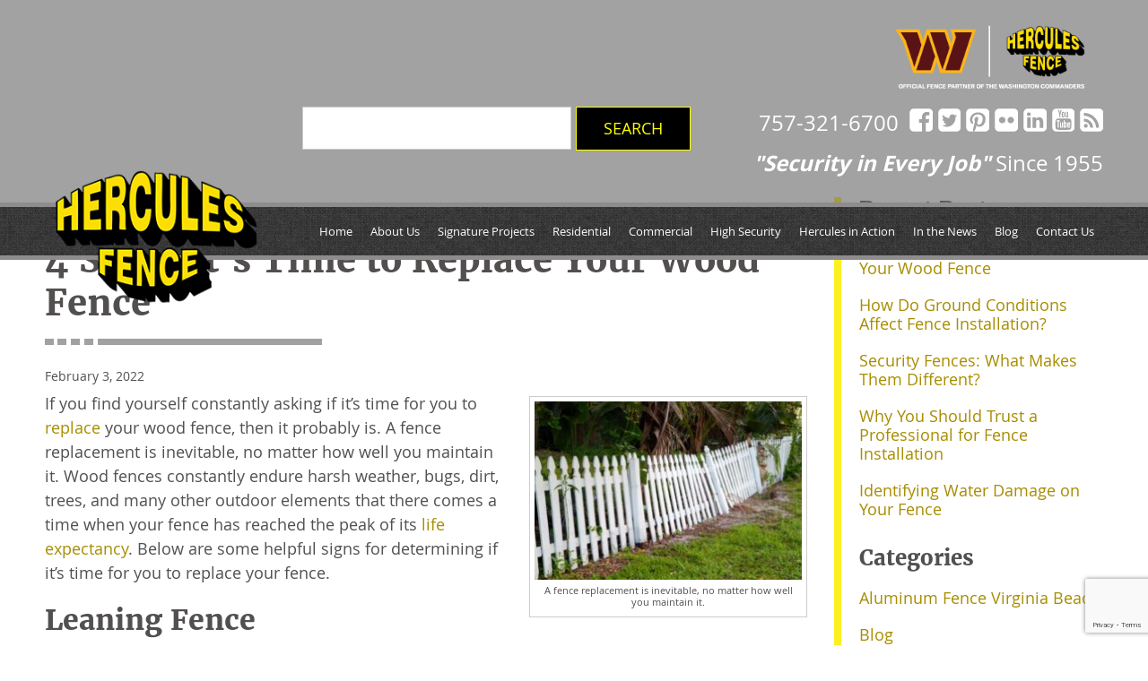

--- FILE ---
content_type: text/html; charset=UTF-8
request_url: https://www.fencesvirginiabeach.com/blog/4-signs-its-time-to-replace-your-wood-fence/
body_size: 19079
content:
<!doctype html><html class="no-js" lang="en"><head><style id="aoatfcss" media="all">h1:after,h1:before{content:'';height:7px;background:#a1a1a1}article,h1:after,header,img,main,nav{display:block}.clearfix,.container,.rNav{zoom:1}.rNav a,a{text-decoration:none}@font-face{font-family:'Open Sans';font-weight:700;font-style:normal;src:url(/wp-content/themes/awi/fonts/opensans-bold-webfont.woff2) format('woff2'),url(/wp-content/themes/awi/fonts/opensans-bold-webfont.woff) format('woff')}@font-face{font-family:'Open Sans';font-weight:400;font-style:normal;src:url(/wp-content/themes/awi/fonts/opensans-regular-webfont.woff2) format('woff2'),url(/wp-content/themes/awi/fonts/opensans-regular-webfont.woff) format('woff')}@font-face{font-family:Merriweather;font-weight:700;font-style:normal;src:url(/wp-content/themes/awi/fonts/merriweather-bold-webfont.woff2) format('woff2'),url(/wp-content/themes/awi/fonts/merriweather-bold-webfont.woff) format('woff')}@font-face{font-family:Merriweather;font-weight:400;font-style:normal;src:url(/wp-content/themes/awi/fonts/merriweather-regular-webfont.woff2) format('woff2'),url(/wp-content/themes/awi/fonts/merriweather-regular-webfont.woff) format('woff')}*,:after,:before{box-sizing:border-box}a,article,body,div,em,h1,h2,h3,header,html,img,li,main,nav,p,strong,ul{padding:0;margin:0;font:inherit;font-size:100%;vertical-align:baseline;border:0}html{font-family:sans-serif;font-size:18px;-ms-text-size-adjust:100%;-webkit-text-size-adjust:100%}body{font:100%/1.5 'Open Sans',Arial,Helvetica,sans-serif;color:#524f4f;background:#fff}h1,h2,h3,strong{font-weight:700}h1,h2,h3,p{margin:0 0 20px}h1,h2,h3{font-family:Merriweather,'Open Sans',sans-serif;line-height:1.2}h1{position:relative;font-size:2.2222em}h1:before{position:absolute;bottom:0;left:59px;width:250px;max-width:calc(100% - 59px)}h1:after{width:10px;margin:15px 0 0 44px;box-shadow:-15px 0 0 0 #a1a1a1,-30px 0 0 0 #a1a1a1,-44px 0 0 0 #a1a1a1}h2{font-size:1.7778em}h3{font-size:1.3333em}ul{margin:0 0 20px 40px}a{color:#a88d00}em{font-style:italic}img{max-width:100%;height:auto;-ms-interpolation-mode:bicubic;border:0}svg:not(:root){overflow:hidden}.clearfix:after,.clearfix:before,.container:after,.container:before{content:'.';display:block;height:0;overflow:hidden}.clearfix:after,.container:after{clear:both}:first-child{margin-top:0}:last-child{margin-bottom:0}.list--unstyled{margin:0;list-style:none}.icon{display:inline-block;width:1em;height:1em;stroke-width:0;stroke:currentColor;fill:currentColor}.icon-facebook,.icon-flickr,.icon-google-plus,.icon-linkedin,.icon-pinterest,.icon-rss,.icon-twitter,.icon-youtube{width:.857421875em}.container{max-width:1300px;padding:0 50px;margin:0 auto}.full-width{float:none;width:100%;max-width:54em;margin:0 auto}.header-wrap{position:absolute;top:0;left:0;z-index:9999;width:100%}.rNav>li,header,header .logo{position:relative}.header-top{padding:10px 0;color:#fff;background:#646464;background:rgba(100,100,100,.6)}.header-top a{color:inherit}.header-top .social-media,.header-top a[href^=tel]{float:right}.social-media li{float:left;line-height:0}.social-media li+li{margin-left:6px}.social-media a{display:block;font-size:1.6667em}.header-top a[href^=tel]{margin-right:12px;font-size:1.3333em}.tagline{font-family:'Open Sans',Merriweather,sans-serif;font-weight:400;text-align:right;clear:right}header{height:64px;background:url(/wp-content/themes/awi/img/wild_oliva.png) center #3f3f3f;background-size:198px 200px;border-top:5px solid #8e8c8c;border-bottom:5px solid #8e8c8c}header .logo{float:left;z-index:99999;width:calc((100% - 1200px) + 269px);min-width:178px;height:auto;margin-top:32px;-webkit-transform:translateY(-50%);-ms-transform:translateY(-50%);transform:translateY(-50%)}nav{float:right;font-size:.7222em}.rNav{margin:0;list-style:none}.rNav:after,.rNav:before{content:'';display:table}.rNav:after{clear:both}.rNav>li{float:left;height:54px;line-height:54px;white-space:nowrap}.rNav a{display:block;padding:0 10px;color:#fff}.interior-banner{height:580px;background-position:center;background-size:cover}main{padding:100px 0}article{float:left;width:70%;width:calc(100% - 330px)}</style><noscript id="aonoscrcss"></noscript><title>4 Signs It’s Time to Replace Your Wood Fence - Hercules Fence Virginia Beach</title><meta charset="utf-8"><meta http-equiv="x-ua-compatible" content="ie=edge"><meta name="viewport" content="width=device-width, initial-scale=1.0"><meta name="verify-v1" content="r3g1KvKndb/7+kleIMAfmXQUIbizYQrGGVrM0zxJ8kg=" ><link rel="apple-touch-icon" sizes="180x180" href="https://www.fencesvirginiabeach.com/wp-content/themes/awi/icons/apple-touch-icon.png"><link rel="icon" type="image/png" href="https://www.fencesvirginiabeach.com/wp-content/themes/awi/icons/favicon-32x32.png" sizes="32x32"><link rel="icon" type="image/png" href="https://www.fencesvirginiabeach.com/wp-content/themes/awi/icons/favicon-16x16.png" sizes="16x16"><link rel="manifest" href="https://www.fencesvirginiabeach.com/wp-content/themes/awi/icons/manifest.json"><link rel="mask-icon" href="https://www.fencesvirginiabeach.com/wp-content/themes/awi/icons/safari-pinned-tab.svg" color="#fdf434"><link rel="shortcut icon" href="https://www.fencesvirginiabeach.com/wp-content/themes/awi/icons/favicon.ico"><meta name="msapplication-config" content="https://www.fencesvirginiabeach.com/wp-content/themes/awi/icons/browserconfig.xml"><meta name="theme-color" content="#ffffff"> <noscript><link media='all' rel="stylesheet" href="https://www.fencesvirginiabeach.com/wp-content/cache/autoptimize/css/autoptimize_single_01ceb0b9695c1be2bdc53894866ef99a.css"></noscript><link media='print' onload="this.onload=null;this.media='all';" rel="stylesheet" href="https://www.fencesvirginiabeach.com/wp-content/cache/autoptimize/css/autoptimize_single_01ceb0b9695c1be2bdc53894866ef99a.css"> <script defer src='//mpactions.superpages.com/actionthru/js/dxmscript.min.js' type='text/javascript'></script>  <script defer src="https://www.googletagmanager.com/gtag/js?id=G-M201VBC53Y"></script> <script defer src="[data-uri]"></script><noscript><link media='all' rel="stylesheet" href="https://www.fencesvirginiabeach.com/wp-content/cache/autoptimize/css/autoptimize_single_8795c5071179bf5fc771ef6f0036021f.css"></noscript><link media='print' onload="this.onload=null;this.media='all';" rel="stylesheet" href="https://www.fencesvirginiabeach.com/wp-content/cache/autoptimize/css/autoptimize_single_8795c5071179bf5fc771ef6f0036021f.css"><meta name='robots' content='index, follow, max-image-preview:large, max-snippet:-1, max-video-preview:-1' /><style>img:is([sizes="auto" i], [sizes^="auto," i]) { contain-intrinsic-size: 3000px 1500px }</style><meta name="description" content="A fence replacement is inevitable. Here are some helpful signs for determining if it&#039;s time for you to replace your wood fence." /><link rel="canonical" href="https://www.fencesvirginiabeach.com/blog/4-signs-its-time-to-replace-your-wood-fence/" /><meta property="og:locale" content="en_US" /><meta property="og:type" content="article" /><meta property="og:title" content="4 Signs It’s Time to Replace Your Wood Fence" /><meta property="og:description" content="A fence replacement is inevitable. Here are some helpful signs for determining if it&#039;s time for you to replace your wood fence." /><meta property="og:url" content="https://www.fencesvirginiabeach.com/blog/4-signs-its-time-to-replace-your-wood-fence/" /><meta property="og:site_name" content="Hercules Fence Virginia Beach" /><meta property="article:published_time" content="2022-02-03T22:31:44+00:00" /><meta property="article:modified_time" content="2022-02-03T22:34:45+00:00" /><meta property="og:image" content="https://www.fencesvirginiabeach.com/wp-content/uploads/2022/02/Picket-fence.jpg" /><meta property="og:image:width" content="627" /><meta property="og:image:height" content="417" /><meta property="og:image:type" content="image/jpeg" /><meta name="author" content="awi-admin" /><meta name="twitter:card" content="summary_large_image" /> <script type="application/ld+json" class="yoast-schema-graph">{"@context":"https://schema.org","@graph":[{"@type":"WebPage","@id":"https://www.fencesvirginiabeach.com/blog/4-signs-its-time-to-replace-your-wood-fence/","url":"https://www.fencesvirginiabeach.com/blog/4-signs-its-time-to-replace-your-wood-fence/","name":"4 Signs It’s Time to Replace Your Wood Fence - Hercules Fence Virginia Beach","isPartOf":{"@id":"https://www.fencesvirginiabeach.com/#website"},"primaryImageOfPage":{"@id":"https://www.fencesvirginiabeach.com/blog/4-signs-its-time-to-replace-your-wood-fence/#primaryimage"},"image":{"@id":"https://www.fencesvirginiabeach.com/blog/4-signs-its-time-to-replace-your-wood-fence/#primaryimage"},"thumbnailUrl":"https://www.fencesvirginiabeach.com/wp-content/uploads/2022/02/Picket-fence-300x200.jpg","datePublished":"2022-02-03T22:31:44+00:00","dateModified":"2022-02-03T22:34:45+00:00","author":{"@id":"https://www.fencesvirginiabeach.com/#/schema/person/f0005e239b0996623e45d75f1a57dbc9"},"description":"A fence replacement is inevitable. Here are some helpful signs for determining if it's time for you to replace your wood fence.","breadcrumb":{"@id":"https://www.fencesvirginiabeach.com/blog/4-signs-its-time-to-replace-your-wood-fence/#breadcrumb"},"inLanguage":"en-US","potentialAction":[{"@type":"ReadAction","target":["https://www.fencesvirginiabeach.com/blog/4-signs-its-time-to-replace-your-wood-fence/"]}]},{"@type":"ImageObject","inLanguage":"en-US","@id":"https://www.fencesvirginiabeach.com/blog/4-signs-its-time-to-replace-your-wood-fence/#primaryimage","url":"https://www.fencesvirginiabeach.com/wp-content/uploads/2022/02/Picket-fence.jpg","contentUrl":"https://www.fencesvirginiabeach.com/wp-content/uploads/2022/02/Picket-fence.jpg","width":627,"height":417,"caption":"4 Signs It’s Time to Replace Your Wood Fence"},{"@type":"BreadcrumbList","@id":"https://www.fencesvirginiabeach.com/blog/4-signs-its-time-to-replace-your-wood-fence/#breadcrumb","itemListElement":[{"@type":"ListItem","position":1,"name":"Home","item":"https://www.fencesvirginiabeach.com/"},{"@type":"ListItem","position":2,"name":"Blog","item":"https://www.fencesvirginiabeach.com/blog/"},{"@type":"ListItem","position":3,"name":"4 Signs It’s Time to Replace Your Wood Fence"}]},{"@type":"WebSite","@id":"https://www.fencesvirginiabeach.com/#website","url":"https://www.fencesvirginiabeach.com/","name":"Hercules Fence Virginia Beach","description":"","potentialAction":[{"@type":"SearchAction","target":{"@type":"EntryPoint","urlTemplate":"https://www.fencesvirginiabeach.com/?s={search_term_string}"},"query-input":{"@type":"PropertyValueSpecification","valueRequired":true,"valueName":"search_term_string"}}],"inLanguage":"en-US"},{"@type":"Person","@id":"https://www.fencesvirginiabeach.com/#/schema/person/f0005e239b0996623e45d75f1a57dbc9","name":"awi-admin"}]}</script> <link rel="alternate" type="application/rss+xml" title="Hercules Fence Virginia Beach &raquo; Feed" href="https://www.fencesvirginiabeach.com/feed/" /><link rel="alternate" type="application/rss+xml" title="Hercules Fence Virginia Beach &raquo; Comments Feed" href="https://www.fencesvirginiabeach.com/comments/feed/" /> <script defer src="[data-uri]"></script> <link rel="https://api.w.org/" href="https://www.fencesvirginiabeach.com/wp-json/" /><link rel="alternate" title="JSON" type="application/json" href="https://www.fencesvirginiabeach.com/wp-json/wp/v2/posts/2055" /><link rel="EditURI" type="application/rsd+xml" title="RSD" href="https://www.fencesvirginiabeach.com/xmlrpc.php?rsd" /><link rel='shortlink' href='https://www.fencesvirginiabeach.com/?p=2055' /><link rel="alternate" title="oEmbed (JSON)" type="application/json+oembed" href="https://www.fencesvirginiabeach.com/wp-json/oembed/1.0/embed?url=https%3A%2F%2Fwww.fencesvirginiabeach.com%2Fblog%2F4-signs-its-time-to-replace-your-wood-fence%2F" /><link rel="alternate" title="oEmbed (XML)" type="text/xml+oembed" href="https://www.fencesvirginiabeach.com/wp-json/oembed/1.0/embed?url=https%3A%2F%2Fwww.fencesvirginiabeach.com%2Fblog%2F4-signs-its-time-to-replace-your-wood-fence%2F&#038;format=xml" /> <script type="text/javascript">(function(url){
	if(/(?:Chrome\/26\.0\.1410\.63 Safari\/537\.31|WordfenceTestMonBot)/.test(navigator.userAgent)){ return; }
	var addEvent = function(evt, handler) {
		if (window.addEventListener) {
			document.addEventListener(evt, handler, false);
		} else if (window.attachEvent) {
			document.attachEvent('on' + evt, handler);
		}
	};
	var removeEvent = function(evt, handler) {
		if (window.removeEventListener) {
			document.removeEventListener(evt, handler, false);
		} else if (window.detachEvent) {
			document.detachEvent('on' + evt, handler);
		}
	};
	var evts = 'contextmenu dblclick drag dragend dragenter dragleave dragover dragstart drop keydown keypress keyup mousedown mousemove mouseout mouseover mouseup mousewheel scroll'.split(' ');
	var logHuman = function() {
		if (window.wfLogHumanRan) { return; }
		window.wfLogHumanRan = true;
		var wfscr = document.createElement('script');
		wfscr.type = 'text/javascript';
		wfscr.async = true;
		wfscr.src = url + '&r=' + Math.random();
		(document.getElementsByTagName('head')[0]||document.getElementsByTagName('body')[0]).appendChild(wfscr);
		for (var i = 0; i < evts.length; i++) {
			removeEvent(evts[i], logHuman);
		}
	};
	for (var i = 0; i < evts.length; i++) {
		addEvent(evts[i], logHuman);
	}
})('//www.fencesvirginiabeach.com/?wordfence_lh=1&hid=AC55874F850C2A67B514D514C99D6D26');</script></head><body class="wp-singular post-template-default single single-post postid-2055 single-format-standard wp-theme-awi"><style>.commanders-logo img{
			float: right;
		}
		.header-top .social-media{
			clear: right;
		}
		@media screen and (max-width:1024px){
			.search{
				display: none;
			}
		}
		@media screen and (max-width:567px){
			.commanders-logo{
				display: flex;
				justify-content: center;
			}
			.commanders-logo img{
				float: none;
			}
		}</style><!--[if lt IE 8]><p class="browserupgrade">You are using an <strong>outdated</strong> browser. Please <a href="http://browsehappy.com/">upgrade your browser</a> to improve your experience.</p><![endif]--><div class="header-banner"><div class="header-wrap"><div class="header-top"><div class="container"><div class="commanders-logo"> <a href="https://www.herculesfence.com/hercules-fence-is-the-official-fence-partner-of-the-washington-commanders/" target="_blank"> <img src="https://www.fencesvirginiabeach.com/wp-content/themes/awi/img/commanders-logo-white-text.png" class="commanders-logo-image" alt="Hercules Fence is the Official Fence Partner of the Washington Commanders" title="Hercules Fence is the Official Fence Partner of the Washington Commanders" width="250" height="auto"></a></div><ul class="social-media clearfix list--unstyled"><li> <a href="https://www.facebook.com/Hercules-Fence-of-Virginia-Beach-139931860171664/?__tn__=%2Cd%2CP-R&eid=ARD6O25uCt9B3JmuqIyZOCuQ9n0gp3UXCNdYXWuPaxhk6WkAQM405BoeZti98cn4B6I7dmnsyh6giiqf" target="_blank"> <svg class="icon icon-facebook"> <use xlink:href="https://www.fencesvirginiabeach.com/wp-content/themes/awi/img/icons.svg#icon-facebook"></use> </svg> </a></li><li> <a href="https://twitter.com/herculesfenceVA" target="_blank"> <svg class="icon icon-twitter"> <use xlink:href="https://www.fencesvirginiabeach.com/wp-content/themes/awi/img/icons.svg#icon-twitter"></use> </svg> </a></li><li> <a href="https://www.pinterest.com/herculesvabeach/" target="_blank"> <svg class="icon icon-pinterest"> <use xlink:href="https://www.fencesvirginiabeach.com/wp-content/themes/awi/img/icons.svg#icon-pinterest"></use> </svg> </a></li><li> <a href="https://www.flickr.com/photos/hercules-fence-of-virginia-beach/" target="_blank"> <svg class="icon icon-flickr"> <use xlink:href="https://www.fencesvirginiabeach.com/wp-content/themes/awi/img/icons.svg#icon-flickr"></use> </svg> </a></li><li> <a href="https://www.linkedin.com/company/947961" target="_blank"> <svg class="icon icon-linkedin"> <use xlink:href="https://www.fencesvirginiabeach.com/wp-content/themes/awi/img/icons.svg#icon-linkedin"></use> </svg> </a></li><li> <a href="https://www.youtube.com/channel/UCtmIP9Ka9yXsivC9UD7--4g" target="_blank"> <svg class="icon icon-youtube"> <use xlink:href="https://www.fencesvirginiabeach.com/wp-content/themes/awi/img/icons.svg#icon-youtube"></use> </svg> </a></li><li> <a href="https://www.fencesvirginiabeach.com/blog/"> <svg class="icon icon-rss"> <use xlink:href="https://www.fencesvirginiabeach.com/wp-content/themes/awi/img/icons.svg#icon-rss"></use> </svg> </a></li></ul> <a href="tel:757-321-6700">757-321-6700</a><div class="search"><form role="search" method="get" id="searchform" action="https://www.fencesvirginiabeach.com"> <input type="text" value="" name="s" id="s"> <input type="submit" id="searchsubmit" value="Search"></form></div><h3 class="tagline"><strong><em>"Security in Every Job"</em></strong> Since 1955</h3><div class="contact-button"><a href="https://www.fencesvirginiabeach.com/contact-us/"><img src="https://www.fencesnewportnews.com/wp-content/uploads/2018/12/contact-button.gif" width="183" height="33" alt=""></a></div></div></div><header><div class="container"> <a href="https://www.fencesvirginiabeach.com"> <img src="https://www.fencesvirginiabeach.com/wp-content/themes/awi/img/hercules-fence-logo.png" class="logo" alt="Hercules Fence" title="Hercules Fence" width="269" height="168"> </a><nav><div id="rNav-wrap" class="menu-main-nav-container"><ul id="rNav" class="rNav"><li id="menu-item-11" class="menu-item menu-item-type-post_type menu-item-object-page menu-item-home menu-item-11"><a href="https://www.fencesvirginiabeach.com/">Home</a></li><li id="menu-item-220" class="menu-item menu-item-type-post_type menu-item-object-page menu-item-220"><a href="https://www.fencesvirginiabeach.com/about-us/">About Us</a></li><li id="menu-item-222" class="menu-item menu-item-type-post_type menu-item-object-page menu-item-222"><a href="https://www.fencesvirginiabeach.com/signature-projects/">Signature Projects</a></li><li id="menu-item-218" class="menu-item menu-item-type-post_type menu-item-object-page menu-item-218"><a href="https://www.fencesvirginiabeach.com/residential-fences/">Residential</a></li><li id="menu-item-217" class="menu-item menu-item-type-post_type menu-item-object-page menu-item-217"><a href="https://www.fencesvirginiabeach.com/commercial-fences/">Commercial</a></li><li id="menu-item-219" class="menu-item menu-item-type-post_type menu-item-object-page menu-item-219"><a href="https://www.fencesvirginiabeach.com/high-security-fences/">High Security</a></li><li id="menu-item-215" class="menu-item menu-item-type-post_type menu-item-object-page menu-item-215"><a href="https://www.fencesvirginiabeach.com/hercules-in-action/">Hercules in Action</a></li><li id="menu-item-1706" class="menu-item menu-item-type-post_type menu-item-object-page menu-item-has-children menu-item-1706"><a href="https://www.fencesvirginiabeach.com/in-the-news/">In the News</a><ul class="sub-menu"><li id="menu-item-1707" class="menu-item menu-item-type-post_type menu-item-object-post menu-item-1707"><a href="https://www.fencesvirginiabeach.com/blog/news-feature-localdvm/">News Feature – localDVM</a></li><li id="menu-item-1708" class="menu-item menu-item-type-post_type menu-item-object-post menu-item-1708"><a href="https://www.fencesvirginiabeach.com/blog/hercules-fence-featured-in-the-washington-times/">News Feature – Washington Times</a></li></ul></li><li id="menu-item-12" class="menu-item menu-item-type-post_type menu-item-object-page current_page_parent menu-item-12"><a href="https://www.fencesvirginiabeach.com/blog/">Blog</a></li><li id="menu-item-221" class="menu-item menu-item-type-post_type menu-item-object-page menu-item-221"><a href="https://www.fencesvirginiabeach.com/contact-us/">Contact Us</a></li></ul></div></nav></div></header></div><div class="interior-banner" style="background-image:url('');"></div></div><main><div class="container"><article><div class="navigation clearfix"><div class="alignleft"><a href="https://www.fencesvirginiabeach.com/blog/neighbor-to-neighbor-fences-and-their-hurdles/" rel="prev">&laquo; Previous</a></div><div class="alignright"><a href="https://www.fencesvirginiabeach.com/blog/tips-for-preventing-and-removing-mold-growth-on-your-wood-fence/" rel="next">Next &raquo;</a></div></div><div class="post-2055 post type-post status-publish format-standard hentry category-wood-fence-virginia-beach-2 tag-fence-installation tag-fence-replacement tag-wood-fence" id="post-2055"><h1>4 Signs It’s Time to Replace Your Wood Fence</h1><div class="entry"><p class="postmetadata-postdate"><small>February 3, 2022 </small></p><div id="attachment_2056" style="width: 310px" class="wp-caption alignright"><img fetchpriority="high" decoding="async" aria-describedby="caption-attachment-2056" class="size-medium wp-image-2056" src="https://www.fencesvirginiabeach.com/wp-content/uploads/2022/02/Picket-fence-300x200.jpg" alt="4 Signs It’s Time to Replace Your Wood Fence" width="300" height="200" srcset="https://www.fencesvirginiabeach.com/wp-content/uploads/2022/02/Picket-fence-300x200.jpg 300w, https://www.fencesvirginiabeach.com/wp-content/uploads/2022/02/Picket-fence.jpg 627w" sizes="(max-width: 300px) 100vw, 300px" /><p id="caption-attachment-2056" class="wp-caption-text">A fence replacement is inevitable, no matter how well you maintain it.</p></div><p>If you find yourself constantly asking if it&#8217;s time for you to <a href="https://www.fencesvirginiabeach.com/blog/reasons-to-replace-your-existing-wood-fence/">replace</a> your wood fence, then it probably is. A fence replacement is inevitable, no matter how well you maintain it. Wood fences constantly endure harsh weather, bugs, dirt, trees, and many other outdoor elements that there comes a time when your fence has reached the peak of its <a href="https://www.fencesvirginiabeach.com/blog/all-about-life-expectancy-for-your-wood-fence/">life expectancy</a>. Below are some helpful signs for determining if it&#8217;s time for you to replace your fence.</p><p><span id="more-2055"></span></p><h2>Leaning Fence</h2><p>A leaning fence is not only unappealing, but it is a safety hazard. When you start noticing your fence is leaning or beginning to fall over, it&#8217;s a clear sign that it&#8217;s time for a fence replacement. Leaning fences are typically signs of other problems, including unstable boards, loose screws, and weakened fence posts. Trying to <a href="https://www.fencesvirginiabeach.com/blog/is-your-wood-fence-in-need-of-repair/">repair</a> a leaning fence can be a hassle. Simply replacing it can save you both time and money.</p><h2>Rotting Wood</h2><p>Over time moisture can accumulate in your wood fence, causing it to rot. Excess moisture weakens the structure of wood fences, allowing the buildup of mold and water stains. Once you notice your fence is beginning to rot, it is time for a replacement. To prevent your wooden fence from rotting, you can invest in pressure-treated wood or apply sealants and water-repellent preservatives.</p><h2>Missing Boards</h2><p>If you can see the areas that extend the boundaries of your fence, like your neighbor&#8217;s yard, it&#8217;s time for a replacement. Too many loose and missing boards on a fence can be an eyesore in your yard. Missing fence panels also diminish your home&#8217;s privacy and security, allowing trespassers to enter and raising the risk of your pets getting out.</p><h2>Constant Repairs</h2><p>If you constantly have to repair your wood fence, it&#8217;s probably time for a replacement. Frequent repair bills can become costly, requiring a lot of money and time. In some cases, it&#8217;s cheaper to replace your fence than to continuously repair it.</p><h2>Hercules Fence of Virginia Beach Has Everything You Need!</h2><p>Call Hercules Fence of Norfolk and Virginia Beach for your fencing needs. We have decades of experience in the fencing industry. We can offer you the best in ornamental steel, chain link, wooden fences, and more. Our dedicated teams of fencing professionals are highly trained, skilled, and experienced in providing quality fence installations of any type. We’ll work with you to find a fence that best suits your needs and budget.</p><p>Contact Hercules Fence of Virginia Beach at (757) 321-6700. Contact us on our website to learn more about fall and winter fence construction! In addition, you can keep up to date with offers and information.</p><p class="postmetadata alt"> <small><div class="postmetadata-taxonomy"><strong>Categories:</strong> <a href="https://www.fencesvirginiabeach.com/blog/category/wood-fence-virginia-beach-2/">Wood Fence Virginia Beach</a> | <strong>Tags:</strong> <a href="https://www.fencesvirginiabeach.com/blog/tag/fence-installation/">fence installation</a>, <a href="https://www.fencesvirginiabeach.com/blog/tag/fence-replacement/">fence replacement</a>, and <a href="https://www.fencesvirginiabeach.com/blog/tag/wood-fence/">wood fence</a></div> This entry was posted on Thursday, February 3rd, 2022 at 6:31 pm.
 Both comments and pings are currently closed. </small></p></div></div><p class="nocomments"><small>Comments are closed.</small></p></article><aside><div class="sidebar sidebar--dynamic"><ul><li id="recent-posts-2" class="widget widget_recent_entries"><h3 class="widgettitle">Recent Posts</h3><ul><li> <a href="https://www.fencesvirginiabeach.com/blog/7-signs-you-need-to-replace-your-wood-fence/">7 Signs You Need to Replace Your Wood Fence</a></li><li> <a href="https://www.fencesvirginiabeach.com/blog/how-do-ground-conditions-affect-fence-installation/">How Do Ground Conditions Affect Fence Installation?</a></li><li> <a href="https://www.fencesvirginiabeach.com/blog/security-fences-what-makes-them-different/">Security Fences: What Makes Them Different?</a></li><li> <a href="https://www.fencesvirginiabeach.com/blog/why-you-should-trust-a-professional-for-fence-installation/">Why You Should Trust a Professional for Fence Installation</a></li><li> <a href="https://www.fencesvirginiabeach.com/blog/identifying-water-damage-on-your-fence/">Identifying Water Damage on Your Fence</a></li></ul></li><li id="categories-2" class="widget widget_categories"><h3 class="widgettitle">Categories</h3><ul><li class="cat-item cat-item-3"><a href="https://www.fencesvirginiabeach.com/blog/category/aluminum-fence-virginia-beach/">Aluminum Fence Virginia Beach</a></li><li class="cat-item cat-item-129"><a href="https://www.fencesvirginiabeach.com/blog/category/blog/">Blog</a></li><li class="cat-item cat-item-74"><a href="https://www.fencesvirginiabeach.com/blog/category/bollards/">Bollards</a></li><li class="cat-item cat-item-70"><a href="https://www.fencesvirginiabeach.com/blog/category/chain-link-fencing-2/">Chain Link Fencing</a></li><li class="cat-item cat-item-55"><a href="https://www.fencesvirginiabeach.com/blog/category/commercial-fencing-virginia-beach/">Commercial Fencing Virginia Beach</a></li><li class="cat-item cat-item-371"><a href="https://www.fencesvirginiabeach.com/blog/category/curb-appeal/">Curb Appeal</a></li><li class="cat-item cat-item-313"><a href="https://www.fencesvirginiabeach.com/blog/category/custom-fences/">Custom Fences</a></li><li class="cat-item cat-item-232"><a href="https://www.fencesvirginiabeach.com/blog/category/deer-fence/">Deer Fence</a></li><li class="cat-item cat-item-188"><a href="https://www.fencesvirginiabeach.com/blog/category/fence-decoration/">Fence Decoration</a></li><li class="cat-item cat-item-192"><a href="https://www.fencesvirginiabeach.com/blog/category/fence-etiquette/">Fence Etiquette</a></li><li class="cat-item cat-item-343"><a href="https://www.fencesvirginiabeach.com/blog/category/fence-gates/">Fence Gates</a></li><li class="cat-item cat-item-394"><a href="https://www.fencesvirginiabeach.com/blog/category/fence-heights/">Fence Heights</a></li><li class="cat-item cat-item-139"><a href="https://www.fencesvirginiabeach.com/blog/category/fence-installation/">Fence Installation</a></li><li class="cat-item cat-item-375"><a href="https://www.fencesvirginiabeach.com/blog/category/fence-maintenance/">Fence Maintenance</a></li><li class="cat-item cat-item-98"><a href="https://www.fencesvirginiabeach.com/blog/category/fence-painting/">Fence Painting</a></li><li class="cat-item cat-item-183"><a href="https://www.fencesvirginiabeach.com/blog/category/fences-for-kids/">Fences for Kids</a></li><li class="cat-item cat-item-6"><a href="https://www.fencesvirginiabeach.com/blog/category/hercules-fence-of-virginia-beach/">Hercules Fence of Virginia Beach</a></li><li class="cat-item cat-item-244"><a href="https://www.fencesvirginiabeach.com/blog/category/horse-fence/">Horse Fence</a></li><li class="cat-item cat-item-464"><a href="https://www.fencesvirginiabeach.com/blog/category/iron-fencing/">Iron Fencing</a></li><li class="cat-item cat-item-333"><a href="https://www.fencesvirginiabeach.com/blog/category/metal-fencing/">Metal Fencing</a></li><li class="cat-item cat-item-328"><a href="https://www.fencesvirginiabeach.com/blog/category/news/">News</a></li><li class="cat-item cat-item-196"><a href="https://www.fencesvirginiabeach.com/blog/category/pet-fences/">Pet Fences</a></li><li class="cat-item cat-item-62"><a href="https://www.fencesvirginiabeach.com/blog/category/pool-fencing/">Pool Fencing</a></li><li class="cat-item cat-item-359"><a href="https://www.fencesvirginiabeach.com/blog/category/privacy-fences/">Privacy Fences</a></li><li class="cat-item cat-item-8"><a href="https://www.fencesvirginiabeach.com/blog/category/residential-fence-virginia-beach/">Residential Fence Virginia Beach</a></li><li class="cat-item cat-item-15"><a href="https://www.fencesvirginiabeach.com/blog/category/security-fences-virginia-beach/">Security Fences Virginia Beach</a></li><li class="cat-item cat-item-263"><a href="https://www.fencesvirginiabeach.com/blog/category/split-rail-fencing/">Split Rail Fencing</a></li><li class="cat-item cat-item-53"><a href="https://www.fencesvirginiabeach.com/blog/category/temporary-fencing/">Temporary Fencing</a></li><li class="cat-item cat-item-1"><a href="https://www.fencesvirginiabeach.com/blog/category/uncategorized/">Uncategorized</a></li><li class="cat-item cat-item-17"><a href="https://www.fencesvirginiabeach.com/blog/category/vinyl-fence/">Vinyl Fence</a></li><li class="cat-item cat-item-11"><a href="https://www.fencesvirginiabeach.com/blog/category/wood-fence-virginia-beach-2/">Wood Fence Virginia Beach</a></li></ul></li><li id="archives-2" class="widget widget_archive"><h3 class="widgettitle">Archives</h3><ul><li><a href='https://www.fencesvirginiabeach.com/blog/2026/01/'>January 2026</a></li><li><a href='https://www.fencesvirginiabeach.com/blog/2025/12/'>December 2025</a></li><li><a href='https://www.fencesvirginiabeach.com/blog/2025/11/'>November 2025</a></li><li><a href='https://www.fencesvirginiabeach.com/blog/2025/10/'>October 2025</a></li><li><a href='https://www.fencesvirginiabeach.com/blog/2025/09/'>September 2025</a></li><li><a href='https://www.fencesvirginiabeach.com/blog/2025/08/'>August 2025</a></li><li><a href='https://www.fencesvirginiabeach.com/blog/2025/07/'>July 2025</a></li><li><a href='https://www.fencesvirginiabeach.com/blog/2025/06/'>June 2025</a></li><li><a href='https://www.fencesvirginiabeach.com/blog/2025/05/'>May 2025</a></li><li><a href='https://www.fencesvirginiabeach.com/blog/2025/04/'>April 2025</a></li><li><a href='https://www.fencesvirginiabeach.com/blog/2025/03/'>March 2025</a></li><li><a href='https://www.fencesvirginiabeach.com/blog/2025/02/'>February 2025</a></li><li><a href='https://www.fencesvirginiabeach.com/blog/2025/01/'>January 2025</a></li><li><a href='https://www.fencesvirginiabeach.com/blog/2024/12/'>December 2024</a></li><li><a href='https://www.fencesvirginiabeach.com/blog/2024/11/'>November 2024</a></li><li><a href='https://www.fencesvirginiabeach.com/blog/2024/10/'>October 2024</a></li><li><a href='https://www.fencesvirginiabeach.com/blog/2024/09/'>September 2024</a></li><li><a href='https://www.fencesvirginiabeach.com/blog/2024/08/'>August 2024</a></li><li><a href='https://www.fencesvirginiabeach.com/blog/2024/07/'>July 2024</a></li><li><a href='https://www.fencesvirginiabeach.com/blog/2024/06/'>June 2024</a></li><li><a href='https://www.fencesvirginiabeach.com/blog/2024/05/'>May 2024</a></li><li><a href='https://www.fencesvirginiabeach.com/blog/2024/04/'>April 2024</a></li><li><a href='https://www.fencesvirginiabeach.com/blog/2024/03/'>March 2024</a></li><li><a href='https://www.fencesvirginiabeach.com/blog/2024/02/'>February 2024</a></li><li><a href='https://www.fencesvirginiabeach.com/blog/2024/01/'>January 2024</a></li><li><a href='https://www.fencesvirginiabeach.com/blog/2023/12/'>December 2023</a></li><li><a href='https://www.fencesvirginiabeach.com/blog/2023/11/'>November 2023</a></li><li><a href='https://www.fencesvirginiabeach.com/blog/2023/10/'>October 2023</a></li><li><a href='https://www.fencesvirginiabeach.com/blog/2023/09/'>September 2023</a></li><li><a href='https://www.fencesvirginiabeach.com/blog/2023/08/'>August 2023</a></li><li><a href='https://www.fencesvirginiabeach.com/blog/2023/07/'>July 2023</a></li><li><a href='https://www.fencesvirginiabeach.com/blog/2023/06/'>June 2023</a></li><li><a href='https://www.fencesvirginiabeach.com/blog/2023/05/'>May 2023</a></li><li><a href='https://www.fencesvirginiabeach.com/blog/2023/04/'>April 2023</a></li><li><a href='https://www.fencesvirginiabeach.com/blog/2023/03/'>March 2023</a></li><li><a href='https://www.fencesvirginiabeach.com/blog/2023/02/'>February 2023</a></li><li><a href='https://www.fencesvirginiabeach.com/blog/2023/01/'>January 2023</a></li><li><a href='https://www.fencesvirginiabeach.com/blog/2022/12/'>December 2022</a></li><li><a href='https://www.fencesvirginiabeach.com/blog/2022/11/'>November 2022</a></li><li><a href='https://www.fencesvirginiabeach.com/blog/2022/10/'>October 2022</a></li><li><a href='https://www.fencesvirginiabeach.com/blog/2022/09/'>September 2022</a></li><li><a href='https://www.fencesvirginiabeach.com/blog/2022/08/'>August 2022</a></li><li><a href='https://www.fencesvirginiabeach.com/blog/2022/07/'>July 2022</a></li><li><a href='https://www.fencesvirginiabeach.com/blog/2022/06/'>June 2022</a></li><li><a href='https://www.fencesvirginiabeach.com/blog/2022/05/'>May 2022</a></li><li><a href='https://www.fencesvirginiabeach.com/blog/2022/04/'>April 2022</a></li><li><a href='https://www.fencesvirginiabeach.com/blog/2022/03/'>March 2022</a></li><li><a href='https://www.fencesvirginiabeach.com/blog/2022/02/'>February 2022</a></li><li><a href='https://www.fencesvirginiabeach.com/blog/2022/01/'>January 2022</a></li><li><a href='https://www.fencesvirginiabeach.com/blog/2021/12/'>December 2021</a></li><li><a href='https://www.fencesvirginiabeach.com/blog/2021/11/'>November 2021</a></li><li><a href='https://www.fencesvirginiabeach.com/blog/2021/10/'>October 2021</a></li><li><a href='https://www.fencesvirginiabeach.com/blog/2021/09/'>September 2021</a></li><li><a href='https://www.fencesvirginiabeach.com/blog/2021/08/'>August 2021</a></li><li><a href='https://www.fencesvirginiabeach.com/blog/2021/07/'>July 2021</a></li><li><a href='https://www.fencesvirginiabeach.com/blog/2021/06/'>June 2021</a></li><li><a href='https://www.fencesvirginiabeach.com/blog/2021/05/'>May 2021</a></li><li><a href='https://www.fencesvirginiabeach.com/blog/2021/04/'>April 2021</a></li><li><a href='https://www.fencesvirginiabeach.com/blog/2021/03/'>March 2021</a></li><li><a href='https://www.fencesvirginiabeach.com/blog/2021/02/'>February 2021</a></li><li><a href='https://www.fencesvirginiabeach.com/blog/2021/01/'>January 2021</a></li><li><a href='https://www.fencesvirginiabeach.com/blog/2020/12/'>December 2020</a></li><li><a href='https://www.fencesvirginiabeach.com/blog/2020/11/'>November 2020</a></li><li><a href='https://www.fencesvirginiabeach.com/blog/2020/10/'>October 2020</a></li><li><a href='https://www.fencesvirginiabeach.com/blog/2020/09/'>September 2020</a></li><li><a href='https://www.fencesvirginiabeach.com/blog/2020/08/'>August 2020</a></li><li><a href='https://www.fencesvirginiabeach.com/blog/2020/07/'>July 2020</a></li><li><a href='https://www.fencesvirginiabeach.com/blog/2020/06/'>June 2020</a></li><li><a href='https://www.fencesvirginiabeach.com/blog/2020/05/'>May 2020</a></li><li><a href='https://www.fencesvirginiabeach.com/blog/2020/04/'>April 2020</a></li><li><a href='https://www.fencesvirginiabeach.com/blog/2020/03/'>March 2020</a></li><li><a href='https://www.fencesvirginiabeach.com/blog/2020/02/'>February 2020</a></li><li><a href='https://www.fencesvirginiabeach.com/blog/2020/01/'>January 2020</a></li><li><a href='https://www.fencesvirginiabeach.com/blog/2019/12/'>December 2019</a></li><li><a href='https://www.fencesvirginiabeach.com/blog/2019/11/'>November 2019</a></li><li><a href='https://www.fencesvirginiabeach.com/blog/2019/10/'>October 2019</a></li><li><a href='https://www.fencesvirginiabeach.com/blog/2019/09/'>September 2019</a></li><li><a href='https://www.fencesvirginiabeach.com/blog/2019/08/'>August 2019</a></li><li><a href='https://www.fencesvirginiabeach.com/blog/2019/07/'>July 2019</a></li><li><a href='https://www.fencesvirginiabeach.com/blog/2019/06/'>June 2019</a></li><li><a href='https://www.fencesvirginiabeach.com/blog/2019/05/'>May 2019</a></li><li><a href='https://www.fencesvirginiabeach.com/blog/2019/04/'>April 2019</a></li><li><a href='https://www.fencesvirginiabeach.com/blog/2019/03/'>March 2019</a></li><li><a href='https://www.fencesvirginiabeach.com/blog/2019/02/'>February 2019</a></li><li><a href='https://www.fencesvirginiabeach.com/blog/2019/01/'>January 2019</a></li><li><a href='https://www.fencesvirginiabeach.com/blog/2018/12/'>December 2018</a></li><li><a href='https://www.fencesvirginiabeach.com/blog/2018/11/'>November 2018</a></li><li><a href='https://www.fencesvirginiabeach.com/blog/2018/10/'>October 2018</a></li><li><a href='https://www.fencesvirginiabeach.com/blog/2018/09/'>September 2018</a></li><li><a href='https://www.fencesvirginiabeach.com/blog/2018/08/'>August 2018</a></li><li><a href='https://www.fencesvirginiabeach.com/blog/2018/07/'>July 2018</a></li><li><a href='https://www.fencesvirginiabeach.com/blog/2018/06/'>June 2018</a></li><li><a href='https://www.fencesvirginiabeach.com/blog/2018/05/'>May 2018</a></li><li><a href='https://www.fencesvirginiabeach.com/blog/2018/04/'>April 2018</a></li><li><a href='https://www.fencesvirginiabeach.com/blog/2018/03/'>March 2018</a></li><li><a href='https://www.fencesvirginiabeach.com/blog/2018/02/'>February 2018</a></li><li><a href='https://www.fencesvirginiabeach.com/blog/2018/01/'>January 2018</a></li><li><a href='https://www.fencesvirginiabeach.com/blog/2017/12/'>December 2017</a></li><li><a href='https://www.fencesvirginiabeach.com/blog/2017/11/'>November 2017</a></li><li><a href='https://www.fencesvirginiabeach.com/blog/2017/10/'>October 2017</a></li><li><a href='https://www.fencesvirginiabeach.com/blog/2017/09/'>September 2017</a></li><li><a href='https://www.fencesvirginiabeach.com/blog/2017/08/'>August 2017</a></li><li><a href='https://www.fencesvirginiabeach.com/blog/2017/07/'>July 2017</a></li><li><a href='https://www.fencesvirginiabeach.com/blog/2017/06/'>June 2017</a></li><li><a href='https://www.fencesvirginiabeach.com/blog/2017/05/'>May 2017</a></li><li><a href='https://www.fencesvirginiabeach.com/blog/2017/04/'>April 2017</a></li><li><a href='https://www.fencesvirginiabeach.com/blog/2017/03/'>March 2017</a></li><li><a href='https://www.fencesvirginiabeach.com/blog/2017/02/'>February 2017</a></li><li><a href='https://www.fencesvirginiabeach.com/blog/2017/01/'>January 2017</a></li><li><a href='https://www.fencesvirginiabeach.com/blog/2016/12/'>December 2016</a></li><li><a href='https://www.fencesvirginiabeach.com/blog/2016/11/'>November 2016</a></li><li><a href='https://www.fencesvirginiabeach.com/blog/2016/10/'>October 2016</a></li><li><a href='https://www.fencesvirginiabeach.com/blog/2016/09/'>September 2016</a></li><li><a href='https://www.fencesvirginiabeach.com/blog/2016/08/'>August 2016</a></li><li><a href='https://www.fencesvirginiabeach.com/blog/2016/07/'>July 2016</a></li><li><a href='https://www.fencesvirginiabeach.com/blog/2016/06/'>June 2016</a></li><li><a href='https://www.fencesvirginiabeach.com/blog/2016/05/'>May 2016</a></li><li><a href='https://www.fencesvirginiabeach.com/blog/2016/04/'>April 2016</a></li><li><a href='https://www.fencesvirginiabeach.com/blog/2016/03/'>March 2016</a></li><li><a href='https://www.fencesvirginiabeach.com/blog/2016/02/'>February 2016</a></li><li><a href='https://www.fencesvirginiabeach.com/blog/2016/01/'>January 2016</a></li><li><a href='https://www.fencesvirginiabeach.com/blog/2015/12/'>December 2015</a></li><li><a href='https://www.fencesvirginiabeach.com/blog/2015/11/'>November 2015</a></li><li><a href='https://www.fencesvirginiabeach.com/blog/2015/10/'>October 2015</a></li><li><a href='https://www.fencesvirginiabeach.com/blog/2015/09/'>September 2015</a></li><li><a href='https://www.fencesvirginiabeach.com/blog/2015/08/'>August 2015</a></li><li><a href='https://www.fencesvirginiabeach.com/blog/2015/07/'>July 2015</a></li><li><a href='https://www.fencesvirginiabeach.com/blog/2015/06/'>June 2015</a></li><li><a href='https://www.fencesvirginiabeach.com/blog/2015/05/'>May 2015</a></li><li><a href='https://www.fencesvirginiabeach.com/blog/2015/04/'>April 2015</a></li><li><a href='https://www.fencesvirginiabeach.com/blog/2015/03/'>March 2015</a></li><li><a href='https://www.fencesvirginiabeach.com/blog/2015/02/'>February 2015</a></li><li><a href='https://www.fencesvirginiabeach.com/blog/2015/01/'>January 2015</a></li><li><a href='https://www.fencesvirginiabeach.com/blog/2014/12/'>December 2014</a></li><li><a href='https://www.fencesvirginiabeach.com/blog/2014/11/'>November 2014</a></li><li><a href='https://www.fencesvirginiabeach.com/blog/2014/10/'>October 2014</a></li><li><a href='https://www.fencesvirginiabeach.com/blog/2014/09/'>September 2014</a></li><li><a href='https://www.fencesvirginiabeach.com/blog/2014/08/'>August 2014</a></li><li><a href='https://www.fencesvirginiabeach.com/blog/2014/07/'>July 2014</a></li><li><a href='https://www.fencesvirginiabeach.com/blog/2014/06/'>June 2014</a></li><li><a href='https://www.fencesvirginiabeach.com/blog/2014/05/'>May 2014</a></li><li><a href='https://www.fencesvirginiabeach.com/blog/2014/04/'>April 2014</a></li><li><a href='https://www.fencesvirginiabeach.com/blog/2014/03/'>March 2014</a></li><li><a href='https://www.fencesvirginiabeach.com/blog/2014/02/'>February 2014</a></li><li><a href='https://www.fencesvirginiabeach.com/blog/2014/01/'>January 2014</a></li><li><a href='https://www.fencesvirginiabeach.com/blog/2013/12/'>December 2013</a></li><li><a href='https://www.fencesvirginiabeach.com/blog/2013/11/'>November 2013</a></li><li><a href='https://www.fencesvirginiabeach.com/blog/2013/10/'>October 2013</a></li><li><a href='https://www.fencesvirginiabeach.com/blog/2013/09/'>September 2013</a></li><li><a href='https://www.fencesvirginiabeach.com/blog/2013/08/'>August 2013</a></li><li><a href='https://www.fencesvirginiabeach.com/blog/2013/07/'>July 2013</a></li><li><a href='https://www.fencesvirginiabeach.com/blog/2013/06/'>June 2013</a></li></ul></li></ul></div><div class="products-listing"><h3>Products</h3><h4>Ornamental Fencing</h4><ul class="list--unstyled"><li><a href="https://www.fencesvirginiabeach.com/products/ornamental-fencing/residential-ornamental-steel-fences/">Iron &amp; Steel Fences</a></li><li><a href="https://www.fencesvirginiabeach.com/products/ornamental-fencing/residential-ornamental-aluminum-fences/">Aluminum Fences</a></li></ul><hr /><h4>Wood Fencing</h4><ul class="list--unstyled"><li><a href="https://www.fencesvirginiabeach.com/products/ornamental-fencing/residential-custom-wood-fences/">Wood Fences</a></li></ul><hr /><h4>PVC Fencing</h4><ul class="list--unstyled"><li><a href="https://www.fencesvirginiabeach.com/products/ornamental-fencing/residential-pvc-vinyl-fences/">PVC Fences</a></li></ul><hr /><h4>Chain Link Fencing</h4><ul class="list--unstyled"><li><a href="https://www.fencesvirginiabeach.com/products/chain-link-fencing/anti-climb-fence/">Anti Climb Fences</a></li><li><a href="https://www.fencesvirginiabeach.com/products/chain-link-fencing/non-climb/">Chain Link Fences</a></li><li><a href="https://www.fencesvirginiabeach.com/products/chain-link-fencing/residential-vinyl-coated-chain-link-fences/">Vinyl Coated Fences</a></li><li><a href="https://www.fencesvirginiabeach.com/products/chain-link-fencing/high-security-fences/">High Security Fences</a></li></ul><hr /><h4>Bollards</h4><ul class="list--unstyled"><li><a href="https://www.fencesvirginiabeach.com/products/bollards-2/">Bollards</a></li><li><a href="https://www.fencesvirginiabeach.com/products/bollards-2/crash-rated-bollards/">Crash Rated Bollards</a></li></ul><hr /><h4>Security Integration</h4><ul class="list--unstyled"><li><a href="https://www.fencesvirginiabeach.com/products/security-integration/force-protection-fences/">Force Protection Fences</a></li><li><a href="https://www.fencesvirginiabeach.com/products/security-integration/gate-operator-systems/">Gate Operator Systems</a></li><li><a href="https://www.fencesvirginiabeach.com/products/security-integration/access-control/">Access Control</a></li><li><a href="https://www.fencesvirginiabeach.com/products/security-integration/railings/">Railings</a></li><li><a href="https://www.fencesvirginiabeach.com/products/security-integration/anti-terrorism-cable/">Anti-Terrorism Cable</a></li><li><a href="https://www.fencesvirginiabeach.com/products/security-integration/vehicle-restraint-system/">Vehicle Restraint System</a></li><li><a href="https://www.fencesvirginiabeach.com/products/security-integration/government-fences/">Government Fences</a></li><li><a href="https://www.fencesvirginiabeach.com/products/security-integration/gsa-schedule-fences/">GSA Schedule Fences</a></li></ul><hr /><h4>Wedge Barriers</h4><ul class="list--unstyled"><li><a href="https://www.fencesvirginiabeach.com/products/wedge-barriers/crash-rated-wedge-barriers/">Wedge Barriers</a></li><li><a href="https://www.fencesvirginiabeach.com/products/wedge-barriers/hydraulic-barriers/">Hydraulic Barriers</a></li></ul><hr /><h4>K-Rated Fences</h4><ul class="list--unstyled"><li><a href="https://www.fencesvirginiabeach.com/products/k-rated-fences/k4-rated-fence/">K4 Rated Fences</a></li><li><a href="https://www.fencesvirginiabeach.com/products/k-rated-fences/k8-rated-fence/">K8 Rated Fences</a></li><li><a href="https://www.fencesvirginiabeach.com/products/k-rated-fences/k12-rated-fence/">K12 Rated Fences</a></li></ul><h4>Bike Cages</h4><ul class="list--unstyled"><li><a href="https://www.fencesvirginiabeach.com/products/bike-cages/">Bike Cages</a></li></ul></div></aside></div></main><div class="logo-list"><div class="container"><ul class="list--unstyled inlineblock-fix"><li class="inlineblock-reset"> <img src="https://www.fencesvirginiabeach.com/wp-content/uploads/2018/12/logo-GSA-1.png" alt="logo-GSA" title="logo-GSA" width="122" height="50"></li><li class="inlineblock-reset"> <img src="https://www.fencesvirginiabeach.com/wp-content/uploads/2016/07/logo-asis.png" alt="ASIS Logo" title="ASIS Logo" width="122" height="73"></li><li class="inlineblock-reset"> <img src="https://www.fencesvirginiabeach.com/wp-content/uploads/2016/07/logo-nvbia.png" alt="NVBIA Logo" title="NVBIA Logo" width="93" height="92"></li><li class="inlineblock-reset"> <img src="https://www.fencesvirginiabeach.com/wp-content/uploads/2016/07/logo-pma.png" alt="PMA Logo" title="PMA Logo" width="67" height="99"></li><li class="inlineblock-reset"> <img src="https://www.fencesvirginiabeach.com/wp-content/uploads/2016/07/logo-abc.png" alt="ABC Logo" title="ABC Logo" width="110" height="71"></li><li class="inlineblock-reset"> <img src="https://www.fencesvirginiabeach.com/wp-content/uploads/2016/07/logo-afa.png" alt="AFA Logo" title="AFA Logo" width="86" height="74"></li></ul></div></div><footer><div class="container"><div class="footer-col"><div class="footer-col__inner"> <svg class="icon icon-phone"> <use xlink:href="https://www.fencesvirginiabeach.com/wp-content/themes/awi/img/icons.svg#icon-phone"></use> </svg> <a href="tel:757-321-6700">757-321-6700</a></div></div><div class="footer-col"><div class="footer-col__inner"> <svg class="icon icon-map-marker"> <use xlink:href="https://www.fencesvirginiabeach.com/wp-content/themes/awi/img/icons.svg#icon-map-marker"></use> </svg> <address> 1526 Early Street<br /> Norfolk, VA 23502 </address></div></div><div class="footer-col"><div class="footer-col__inner"><ul class="social-media clearfix list--unstyled"><li> <a href="https://www.facebook.com/Hercules-Fence-of-Virginia-Beach-139931860171664/?__tn__=%2Cd%2CP-R&eid=ARD6O25uCt9B3JmuqIyZOCuQ9n0gp3UXCNdYXWuPaxhk6WkAQM405BoeZti98cn4B6I7dmnsyh6giiqf" target="_blank"> <svg class="icon icon-facebook"> <use xlink:href="https://www.fencesvirginiabeach.com/wp-content/themes/awi/img/icons.svg#icon-facebook"></use> </svg> </a></li><li> <a href="https://twitter.com/herculesfenceVA" target="_blank"> <svg class="icon icon-twitter"> <use xlink:href="https://www.fencesvirginiabeach.com/wp-content/themes/awi/img/icons.svg#icon-twitter"></use> </svg> </a></li><li> <a href="https://www.pinterest.com/herculesvabeach/" target="_blank"> <svg class="icon icon-pinterest"> <use xlink:href="https://www.fencesvirginiabeach.com/wp-content/themes/awi/img/icons.svg#icon-pinterest"></use> </svg> </a></li><li> <a href="https://www.flickr.com/photos/hercules-fence-of-virginia-beach/" target="_blank"> <svg class="icon icon-flickr"> <use xlink:href="https://www.fencesvirginiabeach.com/wp-content/themes/awi/img/icons.svg#icon-flickr"></use> </svg> </a></li><li> <a href="https://www.linkedin.com/company/947961" target="_blank"> <svg class="icon icon-linkedin"> <use xlink:href="https://www.fencesvirginiabeach.com/wp-content/themes/awi/img/icons.svg#icon-linkedin"></use> </svg> </a></li><li> <a href="https://www.youtube.com/channel/UCtmIP9Ka9yXsivC9UD7--4g" target="_blank"> <svg class="icon icon-youtube"> <use xlink:href="https://www.fencesvirginiabeach.com/wp-content/themes/awi/img/icons.svg#icon-youtube"></use> </svg> </a></li><li> <a href="https://www.fencesvirginiabeach.com/blog/"> <svg class="icon icon-rss"> <use xlink:href="https://www.fencesvirginiabeach.com/wp-content/themes/awi/img/icons.svg#icon-rss"></use> </svg> </a></li></ul></div><center><a href="https://www.bbb.org/us/va/norfolk/profile/fence-contractors/hercules-fence-co-inc-0583-3371/#sealclick" target="_blank" rel="nofollow noopener noreferrer"><img style="border: 0;" src="https://seal-norfolk.bbb.org/seals/blue-seal-250-52-bbb-3371.png" alt="Hercules Fence Co., Inc. BBB Business Review" /></a></center></div><div class="footer-col"><div class="footer-col__inner"><p> <a href="https://www.fencesvirginiabeach.com/sitemap/"> <svg class="icon icon-sitemap"> <use xlink:href="https://www.fencesvirginiabeach.com/wp-content/themes/awi/img/icons.svg#icon-sitemap"></use> </svg> Site Map </a> <a href="https://www.fencesvirginiabeach.com/contact-us/"> <svg class="icon icon-envelope"> <use xlink:href="https://www.fencesvirginiabeach.com/wp-content/themes/awi/img/icons.svg#icon-envelope"></use> </svg> Contact Us </a></p><div class="copyright"><p>&copy; 2026 Hercules Fence of Virginia Beach. All rights reserved.</p><p>Website Design &amp; Marketing provided by<br><a href="http://www.advp.com" target="_blank">Adventure Web Interactive</a></p></div></div></div></div></footer><div class="seo"><div class="container"><p>Hercules Fence is considered the best fencing company in Norfolk, Virginia, Suffolk, Portsmouth, Hampton Roads, Tidewater, Chesapeake, Virginia, VA.</p><p><ul class="list--unstyled footer-landing-pages"><li><a href="https://www.fencesvirginiabeach.com/products/ornamental-fencing/residential-ornamental-steel-fences/">Iron &amp; Steel Fences</a></li><li><a href="https://www.fencesvirginiabeach.com/products/ornamental-fencing/residential-ornamental-aluminum-fences/">Aluminum Fences</a></li><li><a href="https://www.fencesvirginiabeach.com/products/ornamental-fencing/residential-custom-wood-fences/">Wood Fences</a></li><li><a href="https://www.fencesvirginiabeach.com/products/ornamental-fencing/residential-pvc-vinyl-fences/">PVC Fences</a></li><li><a href="https://www.fencesvirginiabeach.com/products/chain-link-fencing/anti-climb-fence/">Anti Climb Fences</a></li><li><a href="https://www.fencesvirginiabeach.com/products/chain-link-fencing/non-climb/">Chain Link Fences</a></li><li><a href="https://www.fencesvirginiabeach.com/products/chain-link-fencing/residential-vinyl-coated-chain-link-fences/">Vinyl Coated Fences</a></li><li><a href="https://www.fencesvirginiabeach.com/products/chain-link-fencing/high-security-fences/">High Security Fences</a></li><li><a href="https://www.fencesvirginiabeach.com/products/bollards-2/">Bollards</a></li><li><a href="https://www.fencesvirginiabeach.com/products/bollards-2/crash-rated-bollards/">Crash Rated Bollards</a></li><li><a href="https://www.fencesvirginiabeach.com/products/security-integration/force-protection-fences/">Force Protection Fences</a></li><li><a href="https://www.fencesvirginiabeach.com/products/security-integration/gate-operator-systems/">Gate Operator Systems</a></li><li><a href="https://www.fencesvirginiabeach.com/products/security-integration/access-control/">Access Control</a></li><li><a href="https://www.fencesvirginiabeach.com/products/security-integration/railings/">Railings</a></li><li><a href="https://www.fencesvirginiabeach.com/products/security-integration/anti-terrorism-cable/">Anti-Terrorism Cable</a></li><li><a href="https://www.fencesvirginiabeach.com/products/security-integration/vehicle-restraint-system/">Vehicle Restraint System</a></li><li><a href="https://www.fencesvirginiabeach.com/products/security-integration/government-fences/">Government Fences</a></li><li><a href="https://www.fencesvirginiabeach.com/products/security-integration/gsa-schedule-fences/">GSA Schedule Fences</a></li><li><a href="https://www.fencesvirginiabeach.com/products/wedge-barriers/crash-rated-wedge-barriers/">Wedge Barriers</a></li><li><a href="https://www.fencesvirginiabeach.com/products/wedge-barriers/hydraulic-barriers/">Hydraulic Barriers</a></li><li><a href="https://www.fencesvirginiabeach.com/products/k-rated-fences/k4-rated-fence/">K4 Rated Fences</a></li><li><a href="https://www.fencesvirginiabeach.com/products/k-rated-fences/k8-rated-fence/">K8 Rated Fences</a></li><li><a href="https://www.fencesvirginiabeach.com/products/bike-cages/">Bike Cages</a></li></ul></p><div class="footer_geos"><div id="footer_geos" class="menu-service-areas-container"><ul id="menu-service-areas" class="menu"><li id="menu-item-1802" class="menu-item menu-item-type-post_type menu-item-object-page menu-item-1802"><a href="https://www.fencesvirginiabeach.com/residential-fences/virginia-beach-iron-steel-fences/">Virginia Beach Iron &#038; Steel Fences</a></li><li id="menu-item-1801" class="menu-item menu-item-type-post_type menu-item-object-page menu-item-1801"><a href="https://www.fencesvirginiabeach.com/residential-fences/virginia-beach-aluminum-fences/">Virginia Beach Aluminum Fences</a></li><li id="menu-item-1800" class="menu-item menu-item-type-post_type menu-item-object-page menu-item-1800"><a href="https://www.fencesvirginiabeach.com/residential-fences/norfolk-anti-climb-fences/">Norfolk Anti Climb Fences</a></li><li id="menu-item-1799" class="menu-item menu-item-type-post_type menu-item-object-page menu-item-1799"><a href="https://www.fencesvirginiabeach.com/residential-fences/norfolk-chain-link-fences/">Norfolk Chain Link Fences</a></li><li id="menu-item-1797" class="menu-item menu-item-type-post_type menu-item-object-page menu-item-1797"><a href="https://www.fencesvirginiabeach.com/residential-fences/norfolk-vinyl-coated-fences/">Norfolk Vinyl Coated Fences</a></li><li id="menu-item-1798" class="menu-item menu-item-type-post_type menu-item-object-page menu-item-1798"><a href="https://www.fencesvirginiabeach.com/residential-fences/norfolk-high-security-fences/">Norfolk High Security Fences</a></li><li id="menu-item-1796" class="menu-item menu-item-type-post_type menu-item-object-page menu-item-1796"><a href="https://www.fencesvirginiabeach.com/residential-fences/norfolk-k4-rated-fences/">Norfolk K4 Rated Fences</a></li><li id="menu-item-1795" class="menu-item menu-item-type-post_type menu-item-object-page menu-item-1795"><a href="https://www.fencesvirginiabeach.com/residential-fences/norfolk-k8-rated-fences/">Norfolk K8 Rated Fences</a></li><li id="menu-item-1794" class="menu-item menu-item-type-post_type menu-item-object-page menu-item-1794"><a href="https://www.fencesvirginiabeach.com/residential-fences/norfolk-k12-rated-fences/">Norfolk K12 Rated Fences</a></li></ul></div></div><p><a href="https://www.fencesvirginiabeach.com/hercules-in-action/norfolk-fence-company/">Norfolk Fence Company</a> &bull; <a href="https://www.fencesvirginiabeach.com/hercules-in-action/virginia-beach-fence-company/">Virginia Beach Fence Company</a> &bull; <a href="https://www.fencesvirginiabeach.com/hercules-in-action/suffolk-fence-company/">Suffolk Fence Company</a> &bull; <a href="https://www.fencesvirginiabeach.com/hercules-in-action/portsmouth-fence-company/">Portsmouth Fence Company</a> &bull; <a href="https://www.fencesvirginiabeach.com/hercules-in-action/hampton-roads-fence-company/">Hampton Roads Fence Company</a> &bull; <a href="https://www.fencesvirginiabeach.com/hercules-in-action/tidewater-fence-company/">Tidewater Fence Company</a> &bull; <a href="https://www.fencesvirginiabeach.com/hercules-in-action/chesapeake-fence-company/">Chesapeake Fence Company</a></p><p><a href="http://www.fencesbaltimore.com/" target="_blank">Hercules Fence Baltimore MD</a> &#124; <a href="http://www.fencesnewportnews.com/" target="_blank">Hercules Fence Newport News</a> &#124; <a href="http://www.fencesnorthernvirginia.com/" target="_blank">Hercules Fence Northern Virginia</a> &#124; <a href="http://www.fencesrichmond.com/" target="_blank">Hercules Fence Richmond</a> &#124; <a href="https://www.fencesvirginiabeach.com/" target="_blank">Hercules Fence Virginia Beach</a> <a href="http://www.fenceswashingtondc.com/" target="_blank">Hercules Fence Washington DC</a> &#124; <a href="http://www.herculescustomiron.com/" target="_blank">Hercules Fence Custom Iron</a> &#124; <a href="http://www.herculesfence.com/" target="_blank">Hercules Fence Corporate</a> &#124; <a href="http://www.gsafences.com/" target="_blank">Hercules GSA Fence</a></p></div></div> <script defer src="https://www.fencesvirginiabeach.com/wp-content/themes/awi/js/modernizr.min.js"></script> <script src="https://www.fencesvirginiabeach.com/wp-content/themes/awi/js/svgxuse.min.js" defer></script> <script defer src="https://www.fencesvirginiabeach.com/wp-content/themes/awi/js/jquery-1.11.2.min.js"></script> <script defer src="https://www.fencesvirginiabeach.com/wp-content/themes/awi/js/rNav.min.js"></script> <script defer src="[data-uri]"></script> <script>(function(i,s,o,g,r,a,m){i['GoogleAnalyticsObject']=r;i[r]=i[r]||function(){
	(i[r].q=i[r].q||[]).push(arguments)},i[r].l=1*new Date();a=s.createElement(o),
	m=s.getElementsByTagName(o)[0];a.async=1;a.src=g;m.parentNode.insertBefore(a,m)
	})(window,document,'script','//www.google-analytics.com/analytics.js','ga');

	ga('create', 'UA-11455534-1', 'auto');
	ga('send', 'pageview');</script> /* <script defer src="https://www.google.com/recaptcha/api.js?render=6LfK3RwrAAAAAKJhSZOFW25KE-KbfxqKhi60zTEa"></script>a */ <script src="https://ajax.googleapis.com/ajax/libs/jquery/3.7.1/jquery.min.js"></script> <script defer src="[data-uri]"></script> <script defer src="https://connect.podium.com/widget.js#ORG_TOKEN=1c8fb1df-cf12-4f4d-b0e5-4d2c3c686d07" id="podium-widget" data-organization-api-token="1c8fb1df-cf12-4f4d-b0e5-4d2c3c686d07"></script> <script type="text/javascript" src="https://www.fencesvirginiabeach.com/wp-includes/js/dist/hooks.min.js" id="wp-hooks-js"></script> <script type="text/javascript" src="https://www.fencesvirginiabeach.com/wp-includes/js/dist/i18n.min.js" id="wp-i18n-js"></script> <script defer id="wp-i18n-js-after" src="[data-uri]"></script> <script defer type="text/javascript" src="https://www.fencesvirginiabeach.com/wp-content/cache/autoptimize/js/autoptimize_single_96e7dc3f0e8559e4a3f3ca40b17ab9c3.js" id="swv-js"></script> <script defer id="contact-form-7-js-before" src="[data-uri]"></script> <script defer type="text/javascript" src="https://www.fencesvirginiabeach.com/wp-content/cache/autoptimize/js/autoptimize_single_2912c657d0592cc532dff73d0d2ce7bb.js" id="contact-form-7-js"></script> <script defer id="codedropz-uploader-js-extra" src="[data-uri]"></script> <script defer type="text/javascript" src="https://www.fencesvirginiabeach.com/wp-content/plugins/drag-and-drop-multiple-file-upload-contact-form-7/assets/js/codedropz-uploader-min.js" id="codedropz-uploader-js"></script> <script defer type="text/javascript" src="https://www.google.com/recaptcha/api.js" id="google-recaptcha-js"></script> <script type="text/javascript" src="https://www.fencesvirginiabeach.com/wp-includes/js/dist/vendor/wp-polyfill.min.js" id="wp-polyfill-js"></script> <script defer id="wpcf7-recaptcha-js-before" src="[data-uri]"></script> <script defer type="text/javascript" src="https://www.fencesvirginiabeach.com/wp-content/cache/autoptimize/js/autoptimize_single_ec0187677793456f98473f49d9e9b95f.js" id="wpcf7-recaptcha-js"></script> <style id='wp-emoji-styles-inline-css' type='text/css'>img.wp-smiley, img.emoji {
		display: inline !important;
		border: none !important;
		box-shadow: none !important;
		height: 1em !important;
		width: 1em !important;
		margin: 0 0.07em !important;
		vertical-align: -0.1em !important;
		background: none !important;
		padding: 0 !important;
	}</style><noscript><link rel='stylesheet' href='https://www.fencesvirginiabeach.com/wp-includes/css/dist/block-library/style.min.css' type='text/css' media='all' /></noscript><link rel='stylesheet' id='wp-block-library-css' href='https://www.fencesvirginiabeach.com/wp-includes/css/dist/block-library/style.min.css' type='text/css' media='print' onload="this.onload=null;this.media='all';" /><style id='classic-theme-styles-inline-css' type='text/css'>/*! This file is auto-generated */
.wp-block-button__link{color:#fff;background-color:#32373c;border-radius:9999px;box-shadow:none;text-decoration:none;padding:calc(.667em + 2px) calc(1.333em + 2px);font-size:1.125em}.wp-block-file__button{background:#32373c;color:#fff;text-decoration:none}</style><style id='global-styles-inline-css' type='text/css'>:root{--wp--preset--aspect-ratio--square: 1;--wp--preset--aspect-ratio--4-3: 4/3;--wp--preset--aspect-ratio--3-4: 3/4;--wp--preset--aspect-ratio--3-2: 3/2;--wp--preset--aspect-ratio--2-3: 2/3;--wp--preset--aspect-ratio--16-9: 16/9;--wp--preset--aspect-ratio--9-16: 9/16;--wp--preset--color--black: #000000;--wp--preset--color--cyan-bluish-gray: #abb8c3;--wp--preset--color--white: #ffffff;--wp--preset--color--pale-pink: #f78da7;--wp--preset--color--vivid-red: #cf2e2e;--wp--preset--color--luminous-vivid-orange: #ff6900;--wp--preset--color--luminous-vivid-amber: #fcb900;--wp--preset--color--light-green-cyan: #7bdcb5;--wp--preset--color--vivid-green-cyan: #00d084;--wp--preset--color--pale-cyan-blue: #8ed1fc;--wp--preset--color--vivid-cyan-blue: #0693e3;--wp--preset--color--vivid-purple: #9b51e0;--wp--preset--gradient--vivid-cyan-blue-to-vivid-purple: linear-gradient(135deg,rgba(6,147,227,1) 0%,rgb(155,81,224) 100%);--wp--preset--gradient--light-green-cyan-to-vivid-green-cyan: linear-gradient(135deg,rgb(122,220,180) 0%,rgb(0,208,130) 100%);--wp--preset--gradient--luminous-vivid-amber-to-luminous-vivid-orange: linear-gradient(135deg,rgba(252,185,0,1) 0%,rgba(255,105,0,1) 100%);--wp--preset--gradient--luminous-vivid-orange-to-vivid-red: linear-gradient(135deg,rgba(255,105,0,1) 0%,rgb(207,46,46) 100%);--wp--preset--gradient--very-light-gray-to-cyan-bluish-gray: linear-gradient(135deg,rgb(238,238,238) 0%,rgb(169,184,195) 100%);--wp--preset--gradient--cool-to-warm-spectrum: linear-gradient(135deg,rgb(74,234,220) 0%,rgb(151,120,209) 20%,rgb(207,42,186) 40%,rgb(238,44,130) 60%,rgb(251,105,98) 80%,rgb(254,248,76) 100%);--wp--preset--gradient--blush-light-purple: linear-gradient(135deg,rgb(255,206,236) 0%,rgb(152,150,240) 100%);--wp--preset--gradient--blush-bordeaux: linear-gradient(135deg,rgb(254,205,165) 0%,rgb(254,45,45) 50%,rgb(107,0,62) 100%);--wp--preset--gradient--luminous-dusk: linear-gradient(135deg,rgb(255,203,112) 0%,rgb(199,81,192) 50%,rgb(65,88,208) 100%);--wp--preset--gradient--pale-ocean: linear-gradient(135deg,rgb(255,245,203) 0%,rgb(182,227,212) 50%,rgb(51,167,181) 100%);--wp--preset--gradient--electric-grass: linear-gradient(135deg,rgb(202,248,128) 0%,rgb(113,206,126) 100%);--wp--preset--gradient--midnight: linear-gradient(135deg,rgb(2,3,129) 0%,rgb(40,116,252) 100%);--wp--preset--font-size--small: 13px;--wp--preset--font-size--medium: 20px;--wp--preset--font-size--large: 36px;--wp--preset--font-size--x-large: 42px;--wp--preset--spacing--20: 0.44rem;--wp--preset--spacing--30: 0.67rem;--wp--preset--spacing--40: 1rem;--wp--preset--spacing--50: 1.5rem;--wp--preset--spacing--60: 2.25rem;--wp--preset--spacing--70: 3.38rem;--wp--preset--spacing--80: 5.06rem;--wp--preset--shadow--natural: 6px 6px 9px rgba(0, 0, 0, 0.2);--wp--preset--shadow--deep: 12px 12px 50px rgba(0, 0, 0, 0.4);--wp--preset--shadow--sharp: 6px 6px 0px rgba(0, 0, 0, 0.2);--wp--preset--shadow--outlined: 6px 6px 0px -3px rgba(255, 255, 255, 1), 6px 6px rgba(0, 0, 0, 1);--wp--preset--shadow--crisp: 6px 6px 0px rgba(0, 0, 0, 1);}:where(.is-layout-flex){gap: 0.5em;}:where(.is-layout-grid){gap: 0.5em;}body .is-layout-flex{display: flex;}.is-layout-flex{flex-wrap: wrap;align-items: center;}.is-layout-flex > :is(*, div){margin: 0;}body .is-layout-grid{display: grid;}.is-layout-grid > :is(*, div){margin: 0;}:where(.wp-block-columns.is-layout-flex){gap: 2em;}:where(.wp-block-columns.is-layout-grid){gap: 2em;}:where(.wp-block-post-template.is-layout-flex){gap: 1.25em;}:where(.wp-block-post-template.is-layout-grid){gap: 1.25em;}.has-black-color{color: var(--wp--preset--color--black) !important;}.has-cyan-bluish-gray-color{color: var(--wp--preset--color--cyan-bluish-gray) !important;}.has-white-color{color: var(--wp--preset--color--white) !important;}.has-pale-pink-color{color: var(--wp--preset--color--pale-pink) !important;}.has-vivid-red-color{color: var(--wp--preset--color--vivid-red) !important;}.has-luminous-vivid-orange-color{color: var(--wp--preset--color--luminous-vivid-orange) !important;}.has-luminous-vivid-amber-color{color: var(--wp--preset--color--luminous-vivid-amber) !important;}.has-light-green-cyan-color{color: var(--wp--preset--color--light-green-cyan) !important;}.has-vivid-green-cyan-color{color: var(--wp--preset--color--vivid-green-cyan) !important;}.has-pale-cyan-blue-color{color: var(--wp--preset--color--pale-cyan-blue) !important;}.has-vivid-cyan-blue-color{color: var(--wp--preset--color--vivid-cyan-blue) !important;}.has-vivid-purple-color{color: var(--wp--preset--color--vivid-purple) !important;}.has-black-background-color{background-color: var(--wp--preset--color--black) !important;}.has-cyan-bluish-gray-background-color{background-color: var(--wp--preset--color--cyan-bluish-gray) !important;}.has-white-background-color{background-color: var(--wp--preset--color--white) !important;}.has-pale-pink-background-color{background-color: var(--wp--preset--color--pale-pink) !important;}.has-vivid-red-background-color{background-color: var(--wp--preset--color--vivid-red) !important;}.has-luminous-vivid-orange-background-color{background-color: var(--wp--preset--color--luminous-vivid-orange) !important;}.has-luminous-vivid-amber-background-color{background-color: var(--wp--preset--color--luminous-vivid-amber) !important;}.has-light-green-cyan-background-color{background-color: var(--wp--preset--color--light-green-cyan) !important;}.has-vivid-green-cyan-background-color{background-color: var(--wp--preset--color--vivid-green-cyan) !important;}.has-pale-cyan-blue-background-color{background-color: var(--wp--preset--color--pale-cyan-blue) !important;}.has-vivid-cyan-blue-background-color{background-color: var(--wp--preset--color--vivid-cyan-blue) !important;}.has-vivid-purple-background-color{background-color: var(--wp--preset--color--vivid-purple) !important;}.has-black-border-color{border-color: var(--wp--preset--color--black) !important;}.has-cyan-bluish-gray-border-color{border-color: var(--wp--preset--color--cyan-bluish-gray) !important;}.has-white-border-color{border-color: var(--wp--preset--color--white) !important;}.has-pale-pink-border-color{border-color: var(--wp--preset--color--pale-pink) !important;}.has-vivid-red-border-color{border-color: var(--wp--preset--color--vivid-red) !important;}.has-luminous-vivid-orange-border-color{border-color: var(--wp--preset--color--luminous-vivid-orange) !important;}.has-luminous-vivid-amber-border-color{border-color: var(--wp--preset--color--luminous-vivid-amber) !important;}.has-light-green-cyan-border-color{border-color: var(--wp--preset--color--light-green-cyan) !important;}.has-vivid-green-cyan-border-color{border-color: var(--wp--preset--color--vivid-green-cyan) !important;}.has-pale-cyan-blue-border-color{border-color: var(--wp--preset--color--pale-cyan-blue) !important;}.has-vivid-cyan-blue-border-color{border-color: var(--wp--preset--color--vivid-cyan-blue) !important;}.has-vivid-purple-border-color{border-color: var(--wp--preset--color--vivid-purple) !important;}.has-vivid-cyan-blue-to-vivid-purple-gradient-background{background: var(--wp--preset--gradient--vivid-cyan-blue-to-vivid-purple) !important;}.has-light-green-cyan-to-vivid-green-cyan-gradient-background{background: var(--wp--preset--gradient--light-green-cyan-to-vivid-green-cyan) !important;}.has-luminous-vivid-amber-to-luminous-vivid-orange-gradient-background{background: var(--wp--preset--gradient--luminous-vivid-amber-to-luminous-vivid-orange) !important;}.has-luminous-vivid-orange-to-vivid-red-gradient-background{background: var(--wp--preset--gradient--luminous-vivid-orange-to-vivid-red) !important;}.has-very-light-gray-to-cyan-bluish-gray-gradient-background{background: var(--wp--preset--gradient--very-light-gray-to-cyan-bluish-gray) !important;}.has-cool-to-warm-spectrum-gradient-background{background: var(--wp--preset--gradient--cool-to-warm-spectrum) !important;}.has-blush-light-purple-gradient-background{background: var(--wp--preset--gradient--blush-light-purple) !important;}.has-blush-bordeaux-gradient-background{background: var(--wp--preset--gradient--blush-bordeaux) !important;}.has-luminous-dusk-gradient-background{background: var(--wp--preset--gradient--luminous-dusk) !important;}.has-pale-ocean-gradient-background{background: var(--wp--preset--gradient--pale-ocean) !important;}.has-electric-grass-gradient-background{background: var(--wp--preset--gradient--electric-grass) !important;}.has-midnight-gradient-background{background: var(--wp--preset--gradient--midnight) !important;}.has-small-font-size{font-size: var(--wp--preset--font-size--small) !important;}.has-medium-font-size{font-size: var(--wp--preset--font-size--medium) !important;}.has-large-font-size{font-size: var(--wp--preset--font-size--large) !important;}.has-x-large-font-size{font-size: var(--wp--preset--font-size--x-large) !important;}
:where(.wp-block-post-template.is-layout-flex){gap: 1.25em;}:where(.wp-block-post-template.is-layout-grid){gap: 1.25em;}
:where(.wp-block-columns.is-layout-flex){gap: 2em;}:where(.wp-block-columns.is-layout-grid){gap: 2em;}
:root :where(.wp-block-pullquote){font-size: 1.5em;line-height: 1.6;}</style><noscript><link rel='stylesheet' href='https://www.fencesvirginiabeach.com/wp-content/cache/autoptimize/css/autoptimize_single_8d517df24eb8309c995b98404b5845f6.css' type='text/css' media='all' /></noscript><link rel='stylesheet' id='dnd-upload-cf7-css' href='https://www.fencesvirginiabeach.com/wp-content/cache/autoptimize/css/autoptimize_single_8d517df24eb8309c995b98404b5845f6.css' type='text/css' media='print' onload="this.onload=null;this.media='all';" /> <noscript><link rel='stylesheet' href='https://www.fencesvirginiabeach.com/wp-content/cache/autoptimize/css/autoptimize_single_64ac31699f5326cb3c76122498b76f66.css' type='text/css' media='all' /></noscript><link rel='stylesheet' id='contact-form-7-css' href='https://www.fencesvirginiabeach.com/wp-content/cache/autoptimize/css/autoptimize_single_64ac31699f5326cb3c76122498b76f66.css' type='text/css' media='print' onload="this.onload=null;this.media='all';" /> <script type="speculationrules">{"prefetch":[{"source":"document","where":{"and":[{"href_matches":"\/*"},{"not":{"href_matches":["\/wp-*.php","\/wp-admin\/*","\/wp-content\/uploads\/*","\/wp-content\/*","\/wp-content\/plugins\/*","\/wp-content\/themes\/awi\/*","\/*\\?(.+)"]}},{"not":{"selector_matches":"a[rel~=\"nofollow\"]"}},{"not":{"selector_matches":".no-prefetch, .no-prefetch a"}}]},"eagerness":"conservative"}]}</script> <script defer src="[data-uri]"></script> <script defer src="https://static.cloudflareinsights.com/beacon.min.js/vcd15cbe7772f49c399c6a5babf22c1241717689176015" integrity="sha512-ZpsOmlRQV6y907TI0dKBHq9Md29nnaEIPlkf84rnaERnq6zvWvPUqr2ft8M1aS28oN72PdrCzSjY4U6VaAw1EQ==" data-cf-beacon='{"version":"2024.11.0","token":"b0ba8f347fe54eb5aa6ac343647e5e3b","r":1,"server_timing":{"name":{"cfCacheStatus":true,"cfEdge":true,"cfExtPri":true,"cfL4":true,"cfOrigin":true,"cfSpeedBrain":true},"location_startswith":null}}' crossorigin="anonymous"></script>
</body></html>

--- FILE ---
content_type: text/html; charset=utf-8
request_url: https://www.google.com/recaptcha/api2/anchor?ar=1&k=6LfK3RwrAAAAAKJhSZOFW25KE-KbfxqKhi60zTEa&co=aHR0cHM6Ly93d3cuZmVuY2VzdmlyZ2luaWFiZWFjaC5jb206NDQz&hl=en&v=PoyoqOPhxBO7pBk68S4YbpHZ&size=invisible&anchor-ms=20000&execute-ms=30000&cb=sbjkamnhbnoy
body_size: 48722
content:
<!DOCTYPE HTML><html dir="ltr" lang="en"><head><meta http-equiv="Content-Type" content="text/html; charset=UTF-8">
<meta http-equiv="X-UA-Compatible" content="IE=edge">
<title>reCAPTCHA</title>
<style type="text/css">
/* cyrillic-ext */
@font-face {
  font-family: 'Roboto';
  font-style: normal;
  font-weight: 400;
  font-stretch: 100%;
  src: url(//fonts.gstatic.com/s/roboto/v48/KFO7CnqEu92Fr1ME7kSn66aGLdTylUAMa3GUBHMdazTgWw.woff2) format('woff2');
  unicode-range: U+0460-052F, U+1C80-1C8A, U+20B4, U+2DE0-2DFF, U+A640-A69F, U+FE2E-FE2F;
}
/* cyrillic */
@font-face {
  font-family: 'Roboto';
  font-style: normal;
  font-weight: 400;
  font-stretch: 100%;
  src: url(//fonts.gstatic.com/s/roboto/v48/KFO7CnqEu92Fr1ME7kSn66aGLdTylUAMa3iUBHMdazTgWw.woff2) format('woff2');
  unicode-range: U+0301, U+0400-045F, U+0490-0491, U+04B0-04B1, U+2116;
}
/* greek-ext */
@font-face {
  font-family: 'Roboto';
  font-style: normal;
  font-weight: 400;
  font-stretch: 100%;
  src: url(//fonts.gstatic.com/s/roboto/v48/KFO7CnqEu92Fr1ME7kSn66aGLdTylUAMa3CUBHMdazTgWw.woff2) format('woff2');
  unicode-range: U+1F00-1FFF;
}
/* greek */
@font-face {
  font-family: 'Roboto';
  font-style: normal;
  font-weight: 400;
  font-stretch: 100%;
  src: url(//fonts.gstatic.com/s/roboto/v48/KFO7CnqEu92Fr1ME7kSn66aGLdTylUAMa3-UBHMdazTgWw.woff2) format('woff2');
  unicode-range: U+0370-0377, U+037A-037F, U+0384-038A, U+038C, U+038E-03A1, U+03A3-03FF;
}
/* math */
@font-face {
  font-family: 'Roboto';
  font-style: normal;
  font-weight: 400;
  font-stretch: 100%;
  src: url(//fonts.gstatic.com/s/roboto/v48/KFO7CnqEu92Fr1ME7kSn66aGLdTylUAMawCUBHMdazTgWw.woff2) format('woff2');
  unicode-range: U+0302-0303, U+0305, U+0307-0308, U+0310, U+0312, U+0315, U+031A, U+0326-0327, U+032C, U+032F-0330, U+0332-0333, U+0338, U+033A, U+0346, U+034D, U+0391-03A1, U+03A3-03A9, U+03B1-03C9, U+03D1, U+03D5-03D6, U+03F0-03F1, U+03F4-03F5, U+2016-2017, U+2034-2038, U+203C, U+2040, U+2043, U+2047, U+2050, U+2057, U+205F, U+2070-2071, U+2074-208E, U+2090-209C, U+20D0-20DC, U+20E1, U+20E5-20EF, U+2100-2112, U+2114-2115, U+2117-2121, U+2123-214F, U+2190, U+2192, U+2194-21AE, U+21B0-21E5, U+21F1-21F2, U+21F4-2211, U+2213-2214, U+2216-22FF, U+2308-230B, U+2310, U+2319, U+231C-2321, U+2336-237A, U+237C, U+2395, U+239B-23B7, U+23D0, U+23DC-23E1, U+2474-2475, U+25AF, U+25B3, U+25B7, U+25BD, U+25C1, U+25CA, U+25CC, U+25FB, U+266D-266F, U+27C0-27FF, U+2900-2AFF, U+2B0E-2B11, U+2B30-2B4C, U+2BFE, U+3030, U+FF5B, U+FF5D, U+1D400-1D7FF, U+1EE00-1EEFF;
}
/* symbols */
@font-face {
  font-family: 'Roboto';
  font-style: normal;
  font-weight: 400;
  font-stretch: 100%;
  src: url(//fonts.gstatic.com/s/roboto/v48/KFO7CnqEu92Fr1ME7kSn66aGLdTylUAMaxKUBHMdazTgWw.woff2) format('woff2');
  unicode-range: U+0001-000C, U+000E-001F, U+007F-009F, U+20DD-20E0, U+20E2-20E4, U+2150-218F, U+2190, U+2192, U+2194-2199, U+21AF, U+21E6-21F0, U+21F3, U+2218-2219, U+2299, U+22C4-22C6, U+2300-243F, U+2440-244A, U+2460-24FF, U+25A0-27BF, U+2800-28FF, U+2921-2922, U+2981, U+29BF, U+29EB, U+2B00-2BFF, U+4DC0-4DFF, U+FFF9-FFFB, U+10140-1018E, U+10190-1019C, U+101A0, U+101D0-101FD, U+102E0-102FB, U+10E60-10E7E, U+1D2C0-1D2D3, U+1D2E0-1D37F, U+1F000-1F0FF, U+1F100-1F1AD, U+1F1E6-1F1FF, U+1F30D-1F30F, U+1F315, U+1F31C, U+1F31E, U+1F320-1F32C, U+1F336, U+1F378, U+1F37D, U+1F382, U+1F393-1F39F, U+1F3A7-1F3A8, U+1F3AC-1F3AF, U+1F3C2, U+1F3C4-1F3C6, U+1F3CA-1F3CE, U+1F3D4-1F3E0, U+1F3ED, U+1F3F1-1F3F3, U+1F3F5-1F3F7, U+1F408, U+1F415, U+1F41F, U+1F426, U+1F43F, U+1F441-1F442, U+1F444, U+1F446-1F449, U+1F44C-1F44E, U+1F453, U+1F46A, U+1F47D, U+1F4A3, U+1F4B0, U+1F4B3, U+1F4B9, U+1F4BB, U+1F4BF, U+1F4C8-1F4CB, U+1F4D6, U+1F4DA, U+1F4DF, U+1F4E3-1F4E6, U+1F4EA-1F4ED, U+1F4F7, U+1F4F9-1F4FB, U+1F4FD-1F4FE, U+1F503, U+1F507-1F50B, U+1F50D, U+1F512-1F513, U+1F53E-1F54A, U+1F54F-1F5FA, U+1F610, U+1F650-1F67F, U+1F687, U+1F68D, U+1F691, U+1F694, U+1F698, U+1F6AD, U+1F6B2, U+1F6B9-1F6BA, U+1F6BC, U+1F6C6-1F6CF, U+1F6D3-1F6D7, U+1F6E0-1F6EA, U+1F6F0-1F6F3, U+1F6F7-1F6FC, U+1F700-1F7FF, U+1F800-1F80B, U+1F810-1F847, U+1F850-1F859, U+1F860-1F887, U+1F890-1F8AD, U+1F8B0-1F8BB, U+1F8C0-1F8C1, U+1F900-1F90B, U+1F93B, U+1F946, U+1F984, U+1F996, U+1F9E9, U+1FA00-1FA6F, U+1FA70-1FA7C, U+1FA80-1FA89, U+1FA8F-1FAC6, U+1FACE-1FADC, U+1FADF-1FAE9, U+1FAF0-1FAF8, U+1FB00-1FBFF;
}
/* vietnamese */
@font-face {
  font-family: 'Roboto';
  font-style: normal;
  font-weight: 400;
  font-stretch: 100%;
  src: url(//fonts.gstatic.com/s/roboto/v48/KFO7CnqEu92Fr1ME7kSn66aGLdTylUAMa3OUBHMdazTgWw.woff2) format('woff2');
  unicode-range: U+0102-0103, U+0110-0111, U+0128-0129, U+0168-0169, U+01A0-01A1, U+01AF-01B0, U+0300-0301, U+0303-0304, U+0308-0309, U+0323, U+0329, U+1EA0-1EF9, U+20AB;
}
/* latin-ext */
@font-face {
  font-family: 'Roboto';
  font-style: normal;
  font-weight: 400;
  font-stretch: 100%;
  src: url(//fonts.gstatic.com/s/roboto/v48/KFO7CnqEu92Fr1ME7kSn66aGLdTylUAMa3KUBHMdazTgWw.woff2) format('woff2');
  unicode-range: U+0100-02BA, U+02BD-02C5, U+02C7-02CC, U+02CE-02D7, U+02DD-02FF, U+0304, U+0308, U+0329, U+1D00-1DBF, U+1E00-1E9F, U+1EF2-1EFF, U+2020, U+20A0-20AB, U+20AD-20C0, U+2113, U+2C60-2C7F, U+A720-A7FF;
}
/* latin */
@font-face {
  font-family: 'Roboto';
  font-style: normal;
  font-weight: 400;
  font-stretch: 100%;
  src: url(//fonts.gstatic.com/s/roboto/v48/KFO7CnqEu92Fr1ME7kSn66aGLdTylUAMa3yUBHMdazQ.woff2) format('woff2');
  unicode-range: U+0000-00FF, U+0131, U+0152-0153, U+02BB-02BC, U+02C6, U+02DA, U+02DC, U+0304, U+0308, U+0329, U+2000-206F, U+20AC, U+2122, U+2191, U+2193, U+2212, U+2215, U+FEFF, U+FFFD;
}
/* cyrillic-ext */
@font-face {
  font-family: 'Roboto';
  font-style: normal;
  font-weight: 500;
  font-stretch: 100%;
  src: url(//fonts.gstatic.com/s/roboto/v48/KFO7CnqEu92Fr1ME7kSn66aGLdTylUAMa3GUBHMdazTgWw.woff2) format('woff2');
  unicode-range: U+0460-052F, U+1C80-1C8A, U+20B4, U+2DE0-2DFF, U+A640-A69F, U+FE2E-FE2F;
}
/* cyrillic */
@font-face {
  font-family: 'Roboto';
  font-style: normal;
  font-weight: 500;
  font-stretch: 100%;
  src: url(//fonts.gstatic.com/s/roboto/v48/KFO7CnqEu92Fr1ME7kSn66aGLdTylUAMa3iUBHMdazTgWw.woff2) format('woff2');
  unicode-range: U+0301, U+0400-045F, U+0490-0491, U+04B0-04B1, U+2116;
}
/* greek-ext */
@font-face {
  font-family: 'Roboto';
  font-style: normal;
  font-weight: 500;
  font-stretch: 100%;
  src: url(//fonts.gstatic.com/s/roboto/v48/KFO7CnqEu92Fr1ME7kSn66aGLdTylUAMa3CUBHMdazTgWw.woff2) format('woff2');
  unicode-range: U+1F00-1FFF;
}
/* greek */
@font-face {
  font-family: 'Roboto';
  font-style: normal;
  font-weight: 500;
  font-stretch: 100%;
  src: url(//fonts.gstatic.com/s/roboto/v48/KFO7CnqEu92Fr1ME7kSn66aGLdTylUAMa3-UBHMdazTgWw.woff2) format('woff2');
  unicode-range: U+0370-0377, U+037A-037F, U+0384-038A, U+038C, U+038E-03A1, U+03A3-03FF;
}
/* math */
@font-face {
  font-family: 'Roboto';
  font-style: normal;
  font-weight: 500;
  font-stretch: 100%;
  src: url(//fonts.gstatic.com/s/roboto/v48/KFO7CnqEu92Fr1ME7kSn66aGLdTylUAMawCUBHMdazTgWw.woff2) format('woff2');
  unicode-range: U+0302-0303, U+0305, U+0307-0308, U+0310, U+0312, U+0315, U+031A, U+0326-0327, U+032C, U+032F-0330, U+0332-0333, U+0338, U+033A, U+0346, U+034D, U+0391-03A1, U+03A3-03A9, U+03B1-03C9, U+03D1, U+03D5-03D6, U+03F0-03F1, U+03F4-03F5, U+2016-2017, U+2034-2038, U+203C, U+2040, U+2043, U+2047, U+2050, U+2057, U+205F, U+2070-2071, U+2074-208E, U+2090-209C, U+20D0-20DC, U+20E1, U+20E5-20EF, U+2100-2112, U+2114-2115, U+2117-2121, U+2123-214F, U+2190, U+2192, U+2194-21AE, U+21B0-21E5, U+21F1-21F2, U+21F4-2211, U+2213-2214, U+2216-22FF, U+2308-230B, U+2310, U+2319, U+231C-2321, U+2336-237A, U+237C, U+2395, U+239B-23B7, U+23D0, U+23DC-23E1, U+2474-2475, U+25AF, U+25B3, U+25B7, U+25BD, U+25C1, U+25CA, U+25CC, U+25FB, U+266D-266F, U+27C0-27FF, U+2900-2AFF, U+2B0E-2B11, U+2B30-2B4C, U+2BFE, U+3030, U+FF5B, U+FF5D, U+1D400-1D7FF, U+1EE00-1EEFF;
}
/* symbols */
@font-face {
  font-family: 'Roboto';
  font-style: normal;
  font-weight: 500;
  font-stretch: 100%;
  src: url(//fonts.gstatic.com/s/roboto/v48/KFO7CnqEu92Fr1ME7kSn66aGLdTylUAMaxKUBHMdazTgWw.woff2) format('woff2');
  unicode-range: U+0001-000C, U+000E-001F, U+007F-009F, U+20DD-20E0, U+20E2-20E4, U+2150-218F, U+2190, U+2192, U+2194-2199, U+21AF, U+21E6-21F0, U+21F3, U+2218-2219, U+2299, U+22C4-22C6, U+2300-243F, U+2440-244A, U+2460-24FF, U+25A0-27BF, U+2800-28FF, U+2921-2922, U+2981, U+29BF, U+29EB, U+2B00-2BFF, U+4DC0-4DFF, U+FFF9-FFFB, U+10140-1018E, U+10190-1019C, U+101A0, U+101D0-101FD, U+102E0-102FB, U+10E60-10E7E, U+1D2C0-1D2D3, U+1D2E0-1D37F, U+1F000-1F0FF, U+1F100-1F1AD, U+1F1E6-1F1FF, U+1F30D-1F30F, U+1F315, U+1F31C, U+1F31E, U+1F320-1F32C, U+1F336, U+1F378, U+1F37D, U+1F382, U+1F393-1F39F, U+1F3A7-1F3A8, U+1F3AC-1F3AF, U+1F3C2, U+1F3C4-1F3C6, U+1F3CA-1F3CE, U+1F3D4-1F3E0, U+1F3ED, U+1F3F1-1F3F3, U+1F3F5-1F3F7, U+1F408, U+1F415, U+1F41F, U+1F426, U+1F43F, U+1F441-1F442, U+1F444, U+1F446-1F449, U+1F44C-1F44E, U+1F453, U+1F46A, U+1F47D, U+1F4A3, U+1F4B0, U+1F4B3, U+1F4B9, U+1F4BB, U+1F4BF, U+1F4C8-1F4CB, U+1F4D6, U+1F4DA, U+1F4DF, U+1F4E3-1F4E6, U+1F4EA-1F4ED, U+1F4F7, U+1F4F9-1F4FB, U+1F4FD-1F4FE, U+1F503, U+1F507-1F50B, U+1F50D, U+1F512-1F513, U+1F53E-1F54A, U+1F54F-1F5FA, U+1F610, U+1F650-1F67F, U+1F687, U+1F68D, U+1F691, U+1F694, U+1F698, U+1F6AD, U+1F6B2, U+1F6B9-1F6BA, U+1F6BC, U+1F6C6-1F6CF, U+1F6D3-1F6D7, U+1F6E0-1F6EA, U+1F6F0-1F6F3, U+1F6F7-1F6FC, U+1F700-1F7FF, U+1F800-1F80B, U+1F810-1F847, U+1F850-1F859, U+1F860-1F887, U+1F890-1F8AD, U+1F8B0-1F8BB, U+1F8C0-1F8C1, U+1F900-1F90B, U+1F93B, U+1F946, U+1F984, U+1F996, U+1F9E9, U+1FA00-1FA6F, U+1FA70-1FA7C, U+1FA80-1FA89, U+1FA8F-1FAC6, U+1FACE-1FADC, U+1FADF-1FAE9, U+1FAF0-1FAF8, U+1FB00-1FBFF;
}
/* vietnamese */
@font-face {
  font-family: 'Roboto';
  font-style: normal;
  font-weight: 500;
  font-stretch: 100%;
  src: url(//fonts.gstatic.com/s/roboto/v48/KFO7CnqEu92Fr1ME7kSn66aGLdTylUAMa3OUBHMdazTgWw.woff2) format('woff2');
  unicode-range: U+0102-0103, U+0110-0111, U+0128-0129, U+0168-0169, U+01A0-01A1, U+01AF-01B0, U+0300-0301, U+0303-0304, U+0308-0309, U+0323, U+0329, U+1EA0-1EF9, U+20AB;
}
/* latin-ext */
@font-face {
  font-family: 'Roboto';
  font-style: normal;
  font-weight: 500;
  font-stretch: 100%;
  src: url(//fonts.gstatic.com/s/roboto/v48/KFO7CnqEu92Fr1ME7kSn66aGLdTylUAMa3KUBHMdazTgWw.woff2) format('woff2');
  unicode-range: U+0100-02BA, U+02BD-02C5, U+02C7-02CC, U+02CE-02D7, U+02DD-02FF, U+0304, U+0308, U+0329, U+1D00-1DBF, U+1E00-1E9F, U+1EF2-1EFF, U+2020, U+20A0-20AB, U+20AD-20C0, U+2113, U+2C60-2C7F, U+A720-A7FF;
}
/* latin */
@font-face {
  font-family: 'Roboto';
  font-style: normal;
  font-weight: 500;
  font-stretch: 100%;
  src: url(//fonts.gstatic.com/s/roboto/v48/KFO7CnqEu92Fr1ME7kSn66aGLdTylUAMa3yUBHMdazQ.woff2) format('woff2');
  unicode-range: U+0000-00FF, U+0131, U+0152-0153, U+02BB-02BC, U+02C6, U+02DA, U+02DC, U+0304, U+0308, U+0329, U+2000-206F, U+20AC, U+2122, U+2191, U+2193, U+2212, U+2215, U+FEFF, U+FFFD;
}
/* cyrillic-ext */
@font-face {
  font-family: 'Roboto';
  font-style: normal;
  font-weight: 900;
  font-stretch: 100%;
  src: url(//fonts.gstatic.com/s/roboto/v48/KFO7CnqEu92Fr1ME7kSn66aGLdTylUAMa3GUBHMdazTgWw.woff2) format('woff2');
  unicode-range: U+0460-052F, U+1C80-1C8A, U+20B4, U+2DE0-2DFF, U+A640-A69F, U+FE2E-FE2F;
}
/* cyrillic */
@font-face {
  font-family: 'Roboto';
  font-style: normal;
  font-weight: 900;
  font-stretch: 100%;
  src: url(//fonts.gstatic.com/s/roboto/v48/KFO7CnqEu92Fr1ME7kSn66aGLdTylUAMa3iUBHMdazTgWw.woff2) format('woff2');
  unicode-range: U+0301, U+0400-045F, U+0490-0491, U+04B0-04B1, U+2116;
}
/* greek-ext */
@font-face {
  font-family: 'Roboto';
  font-style: normal;
  font-weight: 900;
  font-stretch: 100%;
  src: url(//fonts.gstatic.com/s/roboto/v48/KFO7CnqEu92Fr1ME7kSn66aGLdTylUAMa3CUBHMdazTgWw.woff2) format('woff2');
  unicode-range: U+1F00-1FFF;
}
/* greek */
@font-face {
  font-family: 'Roboto';
  font-style: normal;
  font-weight: 900;
  font-stretch: 100%;
  src: url(//fonts.gstatic.com/s/roboto/v48/KFO7CnqEu92Fr1ME7kSn66aGLdTylUAMa3-UBHMdazTgWw.woff2) format('woff2');
  unicode-range: U+0370-0377, U+037A-037F, U+0384-038A, U+038C, U+038E-03A1, U+03A3-03FF;
}
/* math */
@font-face {
  font-family: 'Roboto';
  font-style: normal;
  font-weight: 900;
  font-stretch: 100%;
  src: url(//fonts.gstatic.com/s/roboto/v48/KFO7CnqEu92Fr1ME7kSn66aGLdTylUAMawCUBHMdazTgWw.woff2) format('woff2');
  unicode-range: U+0302-0303, U+0305, U+0307-0308, U+0310, U+0312, U+0315, U+031A, U+0326-0327, U+032C, U+032F-0330, U+0332-0333, U+0338, U+033A, U+0346, U+034D, U+0391-03A1, U+03A3-03A9, U+03B1-03C9, U+03D1, U+03D5-03D6, U+03F0-03F1, U+03F4-03F5, U+2016-2017, U+2034-2038, U+203C, U+2040, U+2043, U+2047, U+2050, U+2057, U+205F, U+2070-2071, U+2074-208E, U+2090-209C, U+20D0-20DC, U+20E1, U+20E5-20EF, U+2100-2112, U+2114-2115, U+2117-2121, U+2123-214F, U+2190, U+2192, U+2194-21AE, U+21B0-21E5, U+21F1-21F2, U+21F4-2211, U+2213-2214, U+2216-22FF, U+2308-230B, U+2310, U+2319, U+231C-2321, U+2336-237A, U+237C, U+2395, U+239B-23B7, U+23D0, U+23DC-23E1, U+2474-2475, U+25AF, U+25B3, U+25B7, U+25BD, U+25C1, U+25CA, U+25CC, U+25FB, U+266D-266F, U+27C0-27FF, U+2900-2AFF, U+2B0E-2B11, U+2B30-2B4C, U+2BFE, U+3030, U+FF5B, U+FF5D, U+1D400-1D7FF, U+1EE00-1EEFF;
}
/* symbols */
@font-face {
  font-family: 'Roboto';
  font-style: normal;
  font-weight: 900;
  font-stretch: 100%;
  src: url(//fonts.gstatic.com/s/roboto/v48/KFO7CnqEu92Fr1ME7kSn66aGLdTylUAMaxKUBHMdazTgWw.woff2) format('woff2');
  unicode-range: U+0001-000C, U+000E-001F, U+007F-009F, U+20DD-20E0, U+20E2-20E4, U+2150-218F, U+2190, U+2192, U+2194-2199, U+21AF, U+21E6-21F0, U+21F3, U+2218-2219, U+2299, U+22C4-22C6, U+2300-243F, U+2440-244A, U+2460-24FF, U+25A0-27BF, U+2800-28FF, U+2921-2922, U+2981, U+29BF, U+29EB, U+2B00-2BFF, U+4DC0-4DFF, U+FFF9-FFFB, U+10140-1018E, U+10190-1019C, U+101A0, U+101D0-101FD, U+102E0-102FB, U+10E60-10E7E, U+1D2C0-1D2D3, U+1D2E0-1D37F, U+1F000-1F0FF, U+1F100-1F1AD, U+1F1E6-1F1FF, U+1F30D-1F30F, U+1F315, U+1F31C, U+1F31E, U+1F320-1F32C, U+1F336, U+1F378, U+1F37D, U+1F382, U+1F393-1F39F, U+1F3A7-1F3A8, U+1F3AC-1F3AF, U+1F3C2, U+1F3C4-1F3C6, U+1F3CA-1F3CE, U+1F3D4-1F3E0, U+1F3ED, U+1F3F1-1F3F3, U+1F3F5-1F3F7, U+1F408, U+1F415, U+1F41F, U+1F426, U+1F43F, U+1F441-1F442, U+1F444, U+1F446-1F449, U+1F44C-1F44E, U+1F453, U+1F46A, U+1F47D, U+1F4A3, U+1F4B0, U+1F4B3, U+1F4B9, U+1F4BB, U+1F4BF, U+1F4C8-1F4CB, U+1F4D6, U+1F4DA, U+1F4DF, U+1F4E3-1F4E6, U+1F4EA-1F4ED, U+1F4F7, U+1F4F9-1F4FB, U+1F4FD-1F4FE, U+1F503, U+1F507-1F50B, U+1F50D, U+1F512-1F513, U+1F53E-1F54A, U+1F54F-1F5FA, U+1F610, U+1F650-1F67F, U+1F687, U+1F68D, U+1F691, U+1F694, U+1F698, U+1F6AD, U+1F6B2, U+1F6B9-1F6BA, U+1F6BC, U+1F6C6-1F6CF, U+1F6D3-1F6D7, U+1F6E0-1F6EA, U+1F6F0-1F6F3, U+1F6F7-1F6FC, U+1F700-1F7FF, U+1F800-1F80B, U+1F810-1F847, U+1F850-1F859, U+1F860-1F887, U+1F890-1F8AD, U+1F8B0-1F8BB, U+1F8C0-1F8C1, U+1F900-1F90B, U+1F93B, U+1F946, U+1F984, U+1F996, U+1F9E9, U+1FA00-1FA6F, U+1FA70-1FA7C, U+1FA80-1FA89, U+1FA8F-1FAC6, U+1FACE-1FADC, U+1FADF-1FAE9, U+1FAF0-1FAF8, U+1FB00-1FBFF;
}
/* vietnamese */
@font-face {
  font-family: 'Roboto';
  font-style: normal;
  font-weight: 900;
  font-stretch: 100%;
  src: url(//fonts.gstatic.com/s/roboto/v48/KFO7CnqEu92Fr1ME7kSn66aGLdTylUAMa3OUBHMdazTgWw.woff2) format('woff2');
  unicode-range: U+0102-0103, U+0110-0111, U+0128-0129, U+0168-0169, U+01A0-01A1, U+01AF-01B0, U+0300-0301, U+0303-0304, U+0308-0309, U+0323, U+0329, U+1EA0-1EF9, U+20AB;
}
/* latin-ext */
@font-face {
  font-family: 'Roboto';
  font-style: normal;
  font-weight: 900;
  font-stretch: 100%;
  src: url(//fonts.gstatic.com/s/roboto/v48/KFO7CnqEu92Fr1ME7kSn66aGLdTylUAMa3KUBHMdazTgWw.woff2) format('woff2');
  unicode-range: U+0100-02BA, U+02BD-02C5, U+02C7-02CC, U+02CE-02D7, U+02DD-02FF, U+0304, U+0308, U+0329, U+1D00-1DBF, U+1E00-1E9F, U+1EF2-1EFF, U+2020, U+20A0-20AB, U+20AD-20C0, U+2113, U+2C60-2C7F, U+A720-A7FF;
}
/* latin */
@font-face {
  font-family: 'Roboto';
  font-style: normal;
  font-weight: 900;
  font-stretch: 100%;
  src: url(//fonts.gstatic.com/s/roboto/v48/KFO7CnqEu92Fr1ME7kSn66aGLdTylUAMa3yUBHMdazQ.woff2) format('woff2');
  unicode-range: U+0000-00FF, U+0131, U+0152-0153, U+02BB-02BC, U+02C6, U+02DA, U+02DC, U+0304, U+0308, U+0329, U+2000-206F, U+20AC, U+2122, U+2191, U+2193, U+2212, U+2215, U+FEFF, U+FFFD;
}

</style>
<link rel="stylesheet" type="text/css" href="https://www.gstatic.com/recaptcha/releases/PoyoqOPhxBO7pBk68S4YbpHZ/styles__ltr.css">
<script nonce="uVWrH6L9UFFhIuOv8JTDQQ" type="text/javascript">window['__recaptcha_api'] = 'https://www.google.com/recaptcha/api2/';</script>
<script type="text/javascript" src="https://www.gstatic.com/recaptcha/releases/PoyoqOPhxBO7pBk68S4YbpHZ/recaptcha__en.js" nonce="uVWrH6L9UFFhIuOv8JTDQQ">
      
    </script></head>
<body><div id="rc-anchor-alert" class="rc-anchor-alert"></div>
<input type="hidden" id="recaptcha-token" value="[base64]">
<script type="text/javascript" nonce="uVWrH6L9UFFhIuOv8JTDQQ">
      recaptcha.anchor.Main.init("[\x22ainput\x22,[\x22bgdata\x22,\x22\x22,\[base64]/[base64]/[base64]/[base64]/[base64]/UltsKytdPUU6KEU8MjA0OD9SW2wrK109RT4+NnwxOTI6KChFJjY0NTEyKT09NTUyOTYmJk0rMTxjLmxlbmd0aCYmKGMuY2hhckNvZGVBdChNKzEpJjY0NTEyKT09NTYzMjA/[base64]/[base64]/[base64]/[base64]/[base64]/[base64]/[base64]\x22,\[base64]\\u003d\x22,\x22HibDgkjDlnLDqkxBwptHw7k8Z8KUw6w0wrpBIjxIw7XCpj/DkkU/[base64]/DgWjCu8K3eE0FGAbDi8KXF8OIwo3DvcKSZAPCtwXDsWRWw7LChsOLw4wXwrPCtH7Dq3LDvSVZR18ME8Keb8OPVsOnw7AkwrEJChrDrGcNw4dvB2HDmsO9wpRKVsK3wocWWVtGwrt/w4Y6csOGfRjDpn8sfMODFBAZZ8Kawqgcw7jDksOCWxPDixzDkSrChcO5MzTCrsOuw6vDgUXCnsOjwrvDsQtYw7zClsOmMTxywqI8w5QBHR/DhmZLMcO+wrh8wp/Dgj91woNqecORQMKWwoLCkcKRwrLCuWsswpdrwrvCgMOEwpzDrW7DlsOMCMKlwoLCizJCKV0iHjHCs8K1wolYw4BEwqEbGMKdLMKZwpjDuAXCmgYRw7xpFX/DqcKtwoFceGdnPcKFwpg8Z8OXdU99w7A8wrlhCwXClMORw4/ChMOOKQx8w67DkcKOwqzDmxLDnFfDoW/[base64]/DnMKNw7wvORTDh8O/a1xTJ8KfwpDCrsKnw6LDusOYwoXDj8Ofw6XClWtHccK5wqglZSwsw5jDkA7DkMOjw4nDssOWWMOUwqzCi8KXwp/CnQ10wp0nVcO7wrd2wpBpw4bDvMOBFFXCgWvCnTRYwr8jD8OBwq/[base64]/[base64]/[base64]/[base64]/CmUzCm8Kiw7XDu8OewofCsMKfQMKQE8KDZMKfw6Nxwoszw454w77DisOEwo0LI8O0bmfCpgbCsxvDs8OCwqjCqW3CnMKkdSl4ZSbCuhPDoMOZLcKDbHPCk8K/[base64]/DlcKbwrh/wpQDSMOXwr4vwrPCoiluJ8O7w5bCki5+wr/Cr8OLOCJgw5hWwpXCk8KJw4QwD8KjwpAcwozDksO8IcK2IsOcw6Y4AR7CiMOWw59KMj3DuUfClykow7zCpGYiwq/CrsOzLsK6Dz4vwofDoMKsAXDDosKiJ3bDjUrDnh/DqyF2asOfAcK8GsO/w4shw5E6wqHDucK5woTCkxTCtcODwpYXw6vDhn/CnXALNwkMCz/Cg8Ktw5IaQ8OVwphQwrIjwp4BNcKXw4TCncOPRGN7P8OowrVAwpbCpzZCFsOJS3nCk8OXNcK3L8OUw5Vnw7ZgZMOYBcKBG8Ogw7vDqMKCwpTChsOqeB/CtMOCwqMjw4rDkV98wrtSwr/CvgcuwrPDv39iwoPDrMKYbg55HsKRwrMzEH3DnA7DrMOdwrw8wpHCt1fDtcOOw7MneEMrwqoYw7jCqcKccMKNwq7DosKcw5saw5TDn8KHwp0kdMKGwqo7wpDDlSVVTgxDwoHCj3Mvw7vDkMKyJsKWw41hDsKFL8Oowo4vw6HCpcOqwo3ClhbCkD/DhRLDsDfCnsOtWUDDncO+w7tWOFrDuC7DnjvDqxPCkBgVw7nDpcKdJHxFwq08w5/Dp8O1wrkBCMKLT8KPw6IYwqElBcOnw5vCk8Kpw4dldcKoST7CvmzDlsKySA/CmhR5WsONwpIMw4nCocKOOi7CoCQlPcOXI8K5DR0Fw780QMOJOsOEUsOuwq91wq5HRsOQw6g2KhdWwoJ0VcKZwqNIw6Jew43Cq1lxHMOJwoILw7Q6w4nCkcOfwrLCtsO1PMKZfRcSwqliJ8OWwojCqgbCrMKRwoHCgcKTUgXDoiDDvcO1X8O/OggAIRNKw4vDpMKIwqAewqVFwqtMw5BCCmZzIkgqwrXCnUtMeMOqwqXDucKjdTjCtsKRV0kawqlGMcO3w4DDgMOmw4p7Kk8yw5dfVcK0BzXDpcKSwqMqwo3Di8OjP8OgN8OmacOOC8Ovw7zDucKnwo3DgzDCqMOCQcOUw6Y7AXLDpTbCj8Omw6LCksKEw5/CkDjCucOqw6UHHMK7bcKzeHkdw51mw5xfTFgzTMOzYjvDtR3DtMOzbi7CtjLDiEojO8OIwoPCvcO4w7VLw6Mxw5VGXsOxDcK1SMKiwqwtesKFwrtLMQDDh8Ona8KJw7bCuMOxKcKQDHvCtUJow4F2WxHCriswIMKhw7zDhG/DvRlEA8OPX2jCnCLCo8OQSMOTw7XDgU8NRsOyI8KnwqcswqDDu2vDlxQ3w7bCpsOeUcOrQsOow5Zmw4hzdcOaHzMgw4sJAR3DiMK/w45ZAsOvwr7Dp1xODsOTwrbDmMOvw7nDhXQ6c8KSBcKkwow9e2g/w587wpTClsKxwpQ+cD7CpSHDqsKZw5d1wqcBwqHCvAAPDcOgbgxjw6nDpHjDgMKgw4FiwrvCvMOsBE1xTsOGwqXDlsK1J8O/[base64]/CpsKFw7rCl8O2SV1TacONesK6wo46wqYVJ2kGAhFYwpLCkQjCnsK/SVLDjwrCuRApbHTDqTYEPMKdJsO5PmLCq3vDgMKjwqhzw6EeWgXCuMKww69HOn/Doi7CrXo9HMOKw4DDvTZpw6LCocOsB1xnwoHCtMOTc3/Cmk4gw4dnVcKCKMKQw4nDlH/DgsK2wqjCh8KGwrhuXsOzwp7Dpwcpw6/DtcO1RDHCkwg9MyLCsnrDp8Ohw65bLh7DrlDDqsOewqBfw53DimTDsgo7wrnCnDjChcO0F1QMO2/DgAnDs8Okw6TCtcKVQyvCsyjDgMK7TcOewprDgQdcw4tOC8KuSVR5W8K/wowmworDoX0YQsOaDhh4w67Dr8K+wqvDl8Kkw4DCpMKvw7EzFcK/wo5owoXCqMKWOBsPw5rDpsKCwqXCvsKPdMKHw7ILHlBkw58jwqVWf3d9w6x5EsKMwqYUPBzDoBljSn/CmsKMw4vDgMO0wpxBMVjCvwvCqQ7Dp8OTNA3CvwPCucO5wo9FwqzCj8KFWcKAwrIGHRJZwr/Dv8KbPj5bJMOHIMO3DXTCu8OiwoRcKsO0NTAsw5DDvcOqFMKEwoHCqlvCixggHxh4Zn7CjcKpwrHCnnkEWsO/F8O9w67DjMO1cMOUw5QNfcOWwpUbw55Sw7PCrMO6AcKFw4fDqcKJKsO9w7XDlsOww5zDlE3DjCliwq9ZK8KGw4fDgMKBf8Ojw7bDq8OgBBc+w7zDqcKNCMKteMKvwrIIa8OeGsKKwokefcKeai9hwpvDjsOvEio2K8KRwo/DtDp7ex/[base64]/CssOaw7PCoMK8w7LCmMK9c1jDt8OIwpHDocOgJ04jw55aJQlTMMKfPcOAW8KNwqNKw7dPQQ0Uw7/DlAxnwrIpwrbCuy4fwr3CpMOHwp/CuC5/eA98UgTDiMOuBBdAwrVkeMKUw45LCcKUNMKww73DkhnDlcO3w7TCtTp/wq7DnSfCscOhV8KZw5vCjUp8w6tkJMOqw6BmL0nCr2htTcOIw4jCq8OSwo/DtTJkw7pnIw7Dpw3DqFPDlsOKPFs9w6XDsMObw6DDpMKdwo7CjsOwXwHCo8KDw5TCqlsKw7/[base64]/CtMOSwq9bw45rdcOXwpvDlVrDjmcFwqJfw5dEw7jCv3teUnl7wq0Gw7XCgcOHNngEUsKlwp4iNTMFwoFlwoYGFWxlwqHCuEvCtGocY8OVThvDr8KmLW59bXfDpcOcw7jCmxYyDcOXw5TCoWINA0/CuA7CjzV4wok2M8OCw6TCgcKrWikUw6DDsAPDiiAnwpcHw7LCp0MxYRs8w6bCkMKsCMKvDDrCrWnDnsK7wq/[base64]/CoVHCr3Ucw5jChHdZw6pKE2PDqV3DncOXZcOCZx4cfcKdR8OuL1HDij/CosKEIzbCrsOew6LCo35UeMOBNsOdw7IQJMOSw4vDs0opw7HClsOcNgzDkRDCtcKnw4/DkCbDpmciW8K2EjrCiVzCkcONw70qXMKZPSEeHcO7w53CsgTDgsK3PsO0w6nDqcKBwqcrchvCqmTDnTADw7x1wovDi8KGw43DoMKow7DDiDxpZMKWfk82TEXDulwIwpPDtUnCjEjCgMK6woB/w4ALFMODJ8KZBsKJwqp/Xh3CjcKhw5cPbsOGdSbDrMK4wqrDtsOCVzDCmGclUMKFwrrDhEXCvWPDmj3Ch8KrDsONw6RSDcOYSC4bDcOKw7XDr8Ocwphwd1LDm8Opwq/[base64]/[base64]/CiE08JUrDkWjDhizCu8OTF8KCRXwgLSnCusOVCn7DrcO8w5HDqMOiJR4VwrrCjyzDqcKjw7xFw6Q3LsK3F8K5SMKWBirDkG3CmsOpfmZew7Frwod1wp/DuHdibhg1AsKow6lfOHLDnsOae8KpKsKWw5Bdw47DoSzCm0zDkSXDhMOXcsKtL09IGhhvfcKQNsO/RcO+PGIEw47Cqy/[base64]/CsXzDgwY6PhscS8KJwr0yTMOGw5zDqRQOGcOuwrvClMKjcMOiP8Oiwq5/RMOrLj0yc8OMw7XCscKKwrRAw5QQQy/CqCfDvMOQw5HDrcO7JRh7eH0DOGPDuGLClR/DnAhawqHDmGvClTnCh8OGw54ZwqgaGkl4E8OJw5jDohMSwq3Coj1AwqjDohUBwoY7wptcwqoZwoLCm8O/ZMOKwpFaa1Zew5fDnlLChcK1ClZEwoXCpjo6BcKdAgUlFjpvK8OLwpLDgMKOccKgwqfDmVvDp17CozQHwoDCvyzDrzLDi8O2ZHgLwqXDvxrDvSjCpsKzXCoSdsKowq1UIQ/DnMKCw73CqcK1WcOjwrAkQDBjb2jChjPCh8O7EMKWUWHCvHR3acKlwopPw4J4wqrCmMODwpHCgMKAIcOJelPDl8Ofwo7Cu3VMwpkXeMKhw55RfsKmalbCqlrCpBhZA8KnfGPDqsKswr/CvjvDoizCusKvR09mwpTCgyrCuF/Ct2NPLcKKQMONJlvCp8KJwqzDosK/[base64]/[base64]/CsMOXFsKWwoXDsT7CtX4aV8KKw5lDw5B/GCo7w5LDpcOUT8OoScK9wqBZwqzDgU/DjcK9KhTDpgTDrsOcw5RreRzDolJkwoZew6g9FmDDqMOOw5BPKXrCsMKLVCTDtlMTw7rCriPCqArDhjIkwr7DlT7DjjtNJUhqw7TCkgDChMK9Kwx0RsOhBFTCgcObw7fCrBDCuMKze0dZw6JEwrcIVw7CijXDlMOHw4gOw6nClj/DtR89wpvDuhxNOE0SwqR2wr/DgMOrw6cow7peT8OXd3M6CAp4SibCtsKjw5gfwpN/w5rChcOvEcKELcONCHXCjzLDrsOlWF43A28Nw4oQED3DjcKAZ8Oswo/Dp2XDjsKcw4bDvMKlwqrDmRjCgsKCbFrDq8KTwoTDlcOjw6/DjcKoYirCn37DksKWw4TCn8OIHMK3w5/DqEwfLAQ9QsODWXZWLMOeIsOuVmVywpPCrcOyScOVXko1wqXDnlRRwqYSAsK5wovCpHU0wrkkFcKNwqXCqcOYw5TCj8KQCcKkVBlEUwzDuMOzwrklwpBjE3ALw7vDpljDp8Kzw43CiMOXwqTCi8Oqwq4NRMKdZFzCvBXDpsKEwrVoI8KaL27CujTDmMO/w7fDjMKeXRjDlMOSDT/[base64]/[base64]/DlyDDrA07UMO5wrzDrsOwYsKywo5Twos0AyjCoMK6ZUFqOBnDkH/DlMOZwonCpcOzw4LDrsO3QMKww7bDowLDolPDtUIGw7fDqcKnQ8OmB8KyWVAwwpw3wrI9fQ7DnhtQw6zCkm3Cu2N1woTDpSPDuH50w6jDrHEAwq9Mw7bDpkjDqzwiw5rCmkdQMmx/UWbDjnsLP8O4dHnCucOiYcOWwpIjIMKrwo/Dk8KDwrHCikjCm1wsYSQ6ci8Bw6XDnzgBdFDCvmp4wpDCjcOaw4o1CcO9wrnCrUMjLsKYBy/CvGbCmVwZw4XCmcKsGUxYw5vDqz3CocKCPcOMwockwpk/woteXcO9QMK7w7rDscOKShd3w43DmcKsw7gPK8OFw6TCil3ClcOYw6chw7XDp8KNwo7ClsKiw43CgMK+w4lMwo3Cr8OibjgBQcKlwqDDkcOiw4g7Izo9w7pBTFjCnQ/DpcOUw47CkMKjTsO4Fg3DgEYqwpUmw4lBwoXCix/DnsO+fmzDhkLDusOiwofDhwHDkG/Cs8OxwoduaRTCkksUwrNIw59Gw51eDMOoDB9yw53CmcKSw4HCnzrCgCjDumPCrU7CvQNYBsOYXmluKsOfwrjDrSFmw53CggXCtsKsOMK+cgfDscKowr/Cii3DkwZ9w53CmxsvVkhMwqlgE8O9A8KAw6nCnXvCrmvCr8K2TcK8DVp1TgQrw6LDosKVw7TCrE1GGzPDqxtiLsOIcTlbQhfCjWjDjSdIwoJmwpYzSMKNwr1nw6lcwqhsXMOHUXI/NVLCnVLDtB0LdRgiUyDDrcKXw60Vw43ClMOrw7tKw7TDqcKxPFx+wqLClFfCmEh4LMOnYMKtw4fCncKewqnDrcO1eQzCm8OmW1bCuxp2aTVMwodfw5Jnw5TChMKhw7fDpsKkwqM6aiPDm3wPw5DCiMK8Th5swoNxwrlAw5zClMKkwrfCr8OSR2l6wpxrw7hJaz/DusKqw5ILwo5ewp1bcSTDksK8DikGBmzCrsKJTsK7wrbDtMO9LcKIw6JjZcO9wrIvw6DCpMKuZT5YwqN0woQnwqQUw7jDiMKZUcK4wq5KexbCn0gEw40MKjYswogHw6vDgcOcwr7DtsK+w6xTwqFCNk/DucORwqzDtlzDh8O2VsKzwrjCqMKlWsK/LMOGajfDh8KdQ1nDmcKPNsKGW3XDtMKnYcOkw4kIWcKhw4/DtEN5wrcSWBkkwoPDsDrDm8OowqPDpsKwTCNXw5bCi8ODwqnCjCbCsXQHw6hRccOxMcOwwpHCrcOZwqPCmF/Dp8OCacKyD8KwwozDpnlsU05WYcKoc8ObIcK/woHDn8OIw4Mlwr0zw4/[base64]/w4Zkw4nCkcKcw6XDoF0iAMOxwoZXwr7Drnw1w4LDmzfDrsK9wpw2wr/DlRDDrRlPw4NcYsKGw5zCq2nDucKKwrXDl8OZw5k1JcKQwpUZN8KoT8K0TMKWw77DrgZrwrJOXGE6EDsSZwjDsMKcBz3DqsOTRMOnw6PCgRvDjcKySA07JcO3WDc5UsOHLBnDvy0jKcKQw73Ct8KNMm7DtkfCrsOXwozCqcK5Z8Oow6rCtB3CoMKHw7J/wpMETBTChBMbwqAhwqNALmJjwrvCiMO1DMOKTU3DrEErwo3DgMOBw5jDgFxFw6vCicKIUMKebjYHcAXDg0gKMsK+wofCokY6LhtmdVrCqA7DlBQWwrY+bl3CmhbDn25HGMODw6bCp0PDscOsZSlrw4tmd2Frw6rDu8K5w6M/wr8Zw79nwo7DjxsfXEPCiG0PT8KTXcKXw6fDpjHCszXCuBwNe8KEwocmKxPClMOYwpzCpGzCtcO6w47DsWV3ASrDvjnDn8Klwpdvw43Cs1NtwrHDuGF4w4PCgWwfNsKWb8K6PMK+wrBbw6jCusO/[base64]/DgcOdw7hnBcKQAMOGwrALwpRxwpFYwo1YwqfDqsOsw4PDvWZ4A8KbIsK5w5lywp/Du8Kmw5YGACV6w5HDvVpdIADDhkc6D8Kgw4c6wpbCilB/[base64]/DnBzCgMKMX3p9wp7CucKEw70bbwAVw6PDj0vCusKXwo8FH8KyZMKiwoHDoTDDmMOewoRSwrkwHsOsw6grScOTw7nCksK4woDCil3ChsKXw58aw7BRwoU/J8OLw65LwpvCrDBAXF7DksOWw7QIQx1CwobDrD3Dh8K5w6MHwqPDsznDmhJSUEvDgU7DlkkBCW3DjATCq8KZwrXCosKKw6wLQcOiXsOiw4/CjyXCkUnCphDDjgDCuCPCtsOyw59awo1xwrRvXCfCqsOowpnDp8Kqw4nClVDDusKtw5JjOyY0wrs7w6chSBnCssOrwqoIw6E8bw3DicO6PMK7SlZ6wp0OHBDClcK9woHCvcOjTFjDgh/CiMOpJ8KfPcKFwpHCosKDAh9Ewq/Cq8OIK8KFPx3DmVbCh8KBw7wjLULDuifCkcOsw5/DlEU5SMOjw44Mw6sFwp4XeDxhPxwyw5/DswUgScKPwpZvwq5Kwo/[base64]/[base64]/[base64]/BkNDwobCpcK5UcKHwpVhc1Vaw7ItwrrDk1QEwpPCpHduexvDvQXDmjzDgcKQW8OXw4YJKhXCkzfCrxnCmj7CumgGwptjwphnw6fCjQjDtDHClsOqQXnDlivDsMK3I8KaBQVQDHPDhG9vwoTCvsK4w5fCg8Ohwr/CthzCjHPDrnvDjjzDvMKJWsKFwrQRwrNkRE1ewobCs0t4w44tAmZCw41SC8KSCwHCol5WwrwkfcKnDMKUwrsTw4fDjMOwXsOed8OGR1crw6zDlsKvbHdlV8K4woEuwpnDjA7Ds1/DksOBwoVUQEQvRVdqwpMcw5R7wrRrwqIPFmEyYmLCnydgwrRNw40ww43Cu8KDwrfDmjbCrcOjJR7DgmvDgMOMwoY7wrk8YWHCnsK/NF9jT3I9CmXCnx1hw4PDoMKECsO4VcOncggTwpguw5DCvcKPwocDNsKSwrF2asKew5k4w4FTOTkSwo3DksOCwpXDp8KQUMK1woo2wpXDrMKtwq5PwoRGwrPDgRROMDbDocOHb8Kfw6NTUMOqaMKqfBHDhMOyP2EhwoLCtMKHPcKjHE/[base64]/w5lTw7rDtsOTY8KAWTXCgBbCsnIww6XCq8KAwqN7JW15OsODGA/CksOawqDCpUllfcKVVRzDvylew4TCmsKaMTPDpWh7w5/[base64]/CkBrDmsOHwpgZw7zCmcO3DXdKaMKLw73DiXLCiTvCqQHDtcKUEBYENGQbZGNIw74Tw6h+wqbCocOqwqs0w77Ckh/DlmHDtw1rIMOvIw9hX8KACMKRworDtsKDQHBzw7rDq8K3wp9ew7XDhcKcUHrDnMKDaiHDoHw+w6MlG8Kyd2Zjw79kwrkowq/Drx/ClBBWw4DCvcK0w5xmRcOEwo/DssKcwrrDn3PCrT5vfz7CicOFZCkYwrprwpFzw5XDjQpfHsK1aWMTRUbCv8KHwp7DmmlUw4oXcF4mLmdEw59fIAoUw45Rw54ScTFBwpXDuMO/wqjCqMK/[base64]/w6gxwqUhw7nDiSXDuRU3fsOWViFNw7TCkjLCnMOvNMKnDcKqO8K/w5XCgcKhw71pIQdaw6XDlcOEw6jDvMKkw6wLQsKeUMOew7dYwqLDn2XCucKww4DChQLDlnhRCCPDtMK5w5ELw63Do0jCi8OWe8KsS8K4w6PCs8OGw555wpTCmB/CnsKOw5TCjETCnsOgKMOCFsOBbBjCosKbacKyZlF8wqhcw5nCgkzDn8O2w7NTwqAmdHJSw4PDtcO4w73DusKpwoXClMKjw4c6wophPsKOCsOlw4jCtsKRw5fDv8Kmwqsxw5TDrSlKZ00ncMOYw71nworCtC/DsxjDgcKBwqPDizbDucOBw4Rtw5fDvnzDqyA2w5NQHsK9SMKbfWvDscKCwrsOA8K0SRsSUcKcwphCw5nClVbDh8Ozw7E5JnwLw78Uc3Rgw4JdXcOsAmDCnMK2YTXCjcKMMMKwJyvDoA/CtMKmw5nCg8KLLiN1w5R/w49qI0N9OsOYMMKJwqzCgcKlCmvDksOtw6MowqkMw6JDwrXCtsKHXcO2w4XDoGDDm0/[base64]/ZsKXwq/Cj8OKNyIBS8Obw4rCtFU0WcKzw4LCnlnDkMOOw4hkKl1zw6DDmH3DtsKQw6EiwqzCocK6wrvDpW5nVTHCtsKQLsOYwrjCr8Kuwqsvwo/CncKJMDDDsMKoexLCt8ODcjPChQLCjcOEXSXCtDTCnMKewp5Le8OQHcKwI8KUXhLDhsO3FMK9FsO3fcK1wpnClcK5CVEvwpjCmsKfEhXCjcKdGMO5OMO5wpI5w5h5csORw5TDr8OgPcOFJxbCtn/[base64]/[base64]/CtcOFW8O5LsKSwpk8SsOCwrJgGMKAwok1MB42NnFbb2I0FsKlMFXDrW3ChCMrw491wrfCi8O3M2w9w51Ea8KpwqfCjMKdwqrCh8Oew7DDisOrK8ObwpwbwrDCg0vDg8KYTcOWUMOmUjPDkktJw7Avd8OBw7DDi0tBwq4bQsK/UgfDuMOlw7NKwq/CgTNaw6XCogJxw4DDshwuwoY+w746J3XCrMOfIcOtw70TwqPCrcKRw5LCrUPDuMKYRMKqw6/DjMKTeMO5wq/CoXPDmsOmQEbDrlgmf8OhwrrChcKhITxUw6UQw7Y8RXElYMKSwoDDmMKgw6/CuRHChcOzw6xiACfCmsOqbMKuwrrClB9MwqbCt8Krw5gJAMORwrkPWMKPIAHCicOkIw7DkWrCvBTDvhrDm8O5w7sRwpbDqXJ0AWFVw7DDm1XCgDRnf20/FMKIcMKEdnjDqcKdIDlKeWLDi0nDssKuw4Y7wqPCjsKzwo9ZwqZrw4rCmV/CrMKkdgfCogTCqzQWwpTDrcODwrhFf8Kww67CmXQUw4LClcKmwrIIw5vCqkVrH8ODWi3DlMKOOMOOw7s7w4oDL3fDvcKdMDzCtT5Hwq0yEcOIwoXDpQXCp8O8wp1Yw5/[base64]/Chz0EDBvDr8OmYcODw4hKw5jChsK2fsKCw4vCrsKNRBbChMK/ZMOGwqTDq1xJw4oEworDo8KwanYPwoHDjCgPw53Dj3fCg3sheXfCoMKsw6rCmh9ow7vDvcK/K0F1w4zDqicEwrTCs38Ww7rChcKkbMKEwppIw4t0V8O1JErCr8KuHsKvOBbDgSAVH3VfAnzDoFtIP37CtcOdIVJkw7BgwrkTGHw8AMK3woXCp0rCr8OeYALDvcK3JmgOwqNGwrhhccK4csOMwpYewpjDqMOGw5gbwr9Zwr8qKw/Do2vCm8KKJEgrw4fCrjTCicOHwpITC8OAw4vCsEwSe8KeKVjCq8OeW8OPw7s7w794w4Fow6ApPsOHHCIXwrVsw6bCtcOaU049w5vCmEo4GsKZw7HCjcOcw7w0UmjCiMKIXsOgARfCkTDDs2XCjcKbVxrCnRnCoG/CpsKDwpbCv2gOKlogbzArXsKlesKew6XCt0PDuHYFw5rCsUVFGHrDlB7ClsO1w7PCnXQwIsOnwpYhw45twq7DisKAw7cHa8OjOScQw4tgw4vCqsKIfGoKAj9Zw68IwroZwqDCr3DDqcK2wqU1M8OEwofCn1fCjTXDrsOOYgvDsBJPWm/DmsKAXXJ9WjjDvcOBdB9nVcOTwqNIFMOmw6zCixrDu0hmw7VZM11Tw4c7WFvDjXjCoiDDjsKPw67CuCk5eFPCo21ow4DCtcKYcFNHFkDDpjMsd8K6wrbCoFjCtifCsMO6wrzDmx3Ci2TCnsKzwpDDpMK2YMOVwp5bFUMBW0jCqFDCpWlAwpHDicOPW1wFLsOCw4/CmlzCsTBAwpnDiUpZUsKzA3fCgw3CtsKyGcOfAxnCmsOkfcOGNcO6w4XDiA5qNwLDlj4swo56w5rDq8KkWMOgNcKtGcKNw5DDqcKEw4ljw7EAwqzDv0zDjDAvVHE9w6xMw5HCuSlZaT9tEi05wrITeidILsKFw5DCiB7ClFkpH8OFw6xCw7Uyw7/DqsOLwpkxEEjDqcOoD2jDjBxRwqBrw7PCicKcYMOsw7F/woDDtRpgAsO/wprDh2/DkirDo8Kdw4pGw6luLUlFwqLDr8Olw6bCqAB/wo3DpMKQwrJ8dW9Qwp3DkDDCvyViw4XDlQXDjjpZw6/DjR/[base64]/EV7ChFcoJBFIS1ogezbCtcO1wqnCmMOIQ8O+BXXChTrDjcKFfMKGwpjDvyAlcwonwpnCmMOnD0nCgMKGwqxvDMOMw7kQw5XCsibCjsK5VAdMLnYvaMK/eVcGw7nCjCHDj1bCjHfCq8KxwpvDnXdNSBcfwrrCkXJNwoRXw60lNMOfGCzDvcKaacOEwppyTcOww7/CnMKGXDvCiMKtwpxfw6bDuMOyE1oIL8OjwoDDpMKzw6kIdnxPLBtVw7PCqMKfwq7DncK3dMO0dsOcw4XDl8KmZldEw698w5JPDGFRw4LDuwzCsjkXR8O4w4NIYVcqwr7CpsKYGW/Cq3UhVwZrQcKaY8KIwqDDqMOpw5MfFcKTwpzDgsObw6hsKUo2SMK2w4V2b8KsHyLCgF3DogIqeMO/w6bDpn4ecUkjwr/DgmErwqzDol09d2cpNMOGRwZww4fCjDDCqsKPd8O/w53CtSNmwr1mXlEXUwTCh8Odw5YIwrjDtsOqAXlzMsKpSQjCvlTDkcK2PFlcSTTCosK5JRtXTTgOw50Gw7jDkhjDs8OZH8ObS0HDqsO/[base64]/Dq8OWwqLCg8Kxw57DgxXDk3Uvw593wovDj13Cv8KfA1Z0UBktw4oQPXI8wo49PMOgJ2JUZi/CgsKdw7jDg8K+wqNjw6dAwoBdUH/DkF7CnsKYT3hLw5tJecOkZMKewqATbsKgw44Aw7J4RWVjw7MFw7cXZcO+AVvCtz/Crj1Hw4TDq8KcwofCpMKJw6TDkyHCl13DgcOHTsKiw5rCvsKuBsK/wqjCtTZ1wqYPFsOSw7QOwo4wwq/CkMKfbcKxwqRLw4kObCnDhsOPwrTDqEMOwrDDkcKXKsO2wrFgwrfDuGPCrsKiwoPDv8OGNwDClHvDjsOhw6tnwpvDnsKDwoh2w7MOU3HDlk/CsXPCn8OWZ8Kpw5YPbh3DlsODw7lMGgzDkMKMw6bDkCLCv8Oiw5jDnsOVeGVuCMKbBxfCh8Opw78fKMKMw5tWw7cyw4XCusKHP3bCt8KBYAM/Y8OZw4RZY1lrNlHCp2XDn2ggwoxrwqRXGwgXJMOMwpN0NTDCkinDiUQXw5N6BTTCm8OLAEjCocKVW1nCvcKMwrBoAX5/dDg1J0bCisO2w5jDpWPCssOfFcOYwoAhw4QYT8OBw51xw4/[base64]/[base64]/R0kKw7/Dm0VVw5cxTQ7Ct8OFwr45H2Fsw5c6wqHChMKmPcKgWDYSV2TCn8K9ZcOIacOPUnEBPErDt8KTd8ODw6LClAfDknV8eVTDsmEjWV9twpPDtQLClkLDl3nDmcOHwo3DuMK3E8OYC8Kkw5VXQHJZJsKVw4vDpcKWVMOhIXxrM8O1wrFDwq/Dn3Jaw53Ds8OQw6EGwo1Sw6HDtBDDskrDmGjCjcK3EMKrVxVMwpTDmnjDsychVUbCij3CqsOiwoDDssOeQTk4wozDnsKScEzCj8OYw6RUw4pVS8KMB8OpCMO2wqBRR8OGw5J3w7rDg0Z2CzxyKsOQw4VHKMOtSz4AJl8md8Kob8O/wqc4w5YOwrZ/UcOXJ8KIH8OMW1LCpilcw7lpw5HCuMOPRkwUS8KvwrctdnDDgEvCjg3Dny9GFg7CswoxSMOiNsKsXwjCucKCwozCgGXDvsOxw5xGXjN2wrV8w5bCmUB3w6zDogkDUBDDjMK/FjZsw4FYwrMGw7rDnFBbw7LCjcKsDyNGOAoGwqYawq3DpCYLZcOOXD4Nw6vCkMOIfcOxZ2fChcObW8KhwrvCtMKZIBVlJU02w6jCiSs/wrLCrcOrwoDCkcO/DQLDqS5rWFRGw6/CkcKSLCtxwr/[base64]/CsMOkE8KpdsO/wr/Cv8Kaw6k2w41BwpMtacOgUMK9w77CqsO/w6Q/G8KFw5pLwp3CrMKxJcOOwpFPwrU2bFl2QBEPwoPCt8KeV8Kpwpwmw6DDg8OENMKVw5bDlxXCuy/[base64]/CicKiNGUifMOSw7A5XmJ5w5jDsDcrMsKcw6vCusOxE2nDuG97Q0XDgQbDsMKiw5PCqRzCoMKQw4vClkTCpgfDhkIGUMOsO0MwJkDDjxJ2Wlg5wp/CvMORH3FkVTjDssOrwoBtKysYfiHClcODwp/DhsOww4fCiCbDtsOUw6HCt3Vgw4LDtcK4wp/[base64]/DszRiO8K9KgfCjwTDlsOZw5TCuwgaZ0vChkXDocOmTMKaw6/DvmDCjGXChwpBwoDCssKUdm/CixwxYgrDtsOecMKxTFXDiDHDiMKoUMKgBMOwwovDqX0Ow7fDtcKRM3I/w4LDnkjDv01zwqpIwqDDl0h2MSDCvDTCgCQYNmDDuwTDlXPCmA/DnC0mXQQBCWLDkx0gMH4ew5tpbMOhdEYfBW3Di0VvwpNdXsOYX8O5RFBWYcObwrjCjE1gMsK1eMOKK8Oiw5c5w797wqjCgDwqw4lgw4nDkiTCoMOqKn3CsiUzw7TCnMORw7Buw5hZw6ddPsKkwptFw4vDlUvDhU01SwV0wqjCp8O6Y8O4QMOvS8O1w5rCgi/DsFbCu8O0ZHUlA3fCp0QvPsKXG0NGLcKsSsOwTHBaLRskDMKLw6gtw6lOw4nDu8KqFsOjwpE9w4TDg0kmw4hmd8OhwoUjezxvw6dSFMO+w7h2YcKBw6TDqsKWw40BwoRvwp16bzs/LsOdw7ZkN8Kvw4LDg8OAw5YCOMKhXUgQwpE+asKBw5vDlDYXwovDpkA3wqEfw6/Dk8OQwrrDs8KJw6/DrAtdwprCn2EOMg7Dh8Ksw7NuT2F0LzTCgxHCkDFdwpBGw6XDlyIAw4fCpRnDkybDlcKeeVvCpjnCh0gmcDHChMKWZnRSw6HDtlzDjC/DmFQ0w6nDqMOfw7LCghBmwrYlb8OudMOPw73Ct8K1YsKMUsKUwr3DlMKPdsOGPcKSJMOwwqvCiMKJwocmwp3DuQcfw6Jgwpgww7QgworDhAnDtATDi8OKwrTCrjsbwrPDg8OTOmB4w5HDuX/CuiLDnmbDq3V9wo5Mw5c9w6t/Dhk1AGwlfcO4LsOTw5pVw5PCiQl0GTs7w7rCr8OwLMOqdWUBwrrDncK4w4TDhMOZw5Uqw67DtcOTPMKmw4zCssOldC0Xw57Chk7CpSTCr2nCgQjDsFvChXwbc0g2wqxZwrHDgUJ+wqfCjcO6wrTCu8Oiw70/wrUkXsOJw4ZfAXIEw5ReJMOIwoljw5seK2IiwpAfKgfCgcK4HH1tw7jConLDvMKYwqzCrcKwwrbCmsK7HMKCUMKywrchCyluBhnCu8KKY8OER8KnDcKvw6/[base64]/ClwQuw5TCpcOEw6wpQmLChXckwrRjwrzDsiZFNcOYXE7DrsKXwp5eTA9ycsKlwp4Uw6HCpMOUwqEgwoDDhCotw5N6NMKpWcO+woxSw4bDn8KCworCuDlMOy/Dm1dvEsOrw6jDvUkIBcOHM8KTwo3CgHtYGxnDpsKlHT7CmTg2JMO7w4vDhcKuN2DDoG/CscKiKMO/LVbDp8OYC8Ogw4XDukVrw63CgcOMIMKmWcOlwpjCowJ1TUPDuy/CqUxNw4QHw5TCosKTCsKVbsKxwoFOLFh/wqvDu8Kkw6vDo8OVwokVbwJCX8OYGsONwp1ZNSNiwqh1w5/DhMOEw7YawprDr01OwoLCvwE7w6fDosOVKXPDlMK0wrJjw7vCuxDCrWLCk8K1w6BQwp/[base64]/wooZw7NzwpzCgMKFw5rCnCYuwpzDgUtHT8K7w7keA8O/HVwbHcOTw4LDocOQw53ClVfCssKVwrvDgHDDpXPDrj/[base64]/wr9Kw5lrwofDpDXCoMKmY0TDl8OUw6M7w6kJKMOOwovCh2dbL8Kawo5VTGDDtwBIwpzCoh3Dq8KFAMKBM8K0GMKEw4Jswp/Cp8OEe8OUwpPClMOyUysNwos1wpPDnMOsS8Otw75tw4bDqMKCwoczeWbCk8KVcsKoFcO0bEZTw6dsa1gTwo/[base64]/[base64]/w6wcPnhMw7XCkcKmb1vChkLCpsKeJ2zDq8OydjlXMcK7w6fCuxRcw57DgMKrw6bCmEs2EcOKUg5ZVCQcw6ABb0J7dMKzw4VuF3B7Tm/Dt8K+w63CocKBw6BkUT0MwqnCnAnCtgLDo8O+woIgPsOQQkddw4gDJsKrwr19HsOwwoMIwq/DgW/CnsKcPcO4TcKVPsKje8OZZcOfwrcsMQ7Dl1LDjF8Mw5xJwq86P3IRE8KZHcOuDcOCVMOEbsKMwo/CuFTDvcKKw68OFsOIM8KUwoIFFsKQWMOcw6LDrhA8wpVDVjnDhsOTYcO5CsK4wp5gw7/[base64]/CqcK1w5J0w4HDtsKLw6HCuWzDucOhwrBgM8KhbHDCmMOIw6LCkDlRDMKQw5pTw4jCrDdOwo/[base64]/[base64]/DlznCvMKswpZScjPDgMKbMsKELsKKWCZOEQxUWhzCnsK9w7rCjhzDhMO8wqNLd8K5wo5KP8KsVcOaEsObIl7DgWnDtMKUNjHDmMKLNBU8SMKAMxhfV8OFQgTDnsOzwpRNwozDmMOowrM+wqx/w5LDgmTCkEPCrMOaL8KOMh/ClMONBkvCq8K6dsO4w7B7w5NVc0g5wronfSzCgcKkw7PDiWcawrRAa8OPGMOUKMKAw41PBklTwqfDjMKXI8Kfw77CqsKHQExVQ8Kjw7rDrMOIw5rCuMO7F1rDkcKKw4LCk2/CpgvCn1MhTQnCnMOXw4otWMKkw6ByMcODSMOiwrc/UkPDlhnCiG/DmGLDicO1JgjDgCojw7bDiBrCmcOMC1odw47DuMOHw6ogw4lcC2kxVD5qNMOKw6sdw7wSw5vDrDY0w68dw5d0wocIwq/Cu8K/EcOKQXJfJMK2wptfb8Opw6jDmsKJw7ZcLsOLw5JzLX4CUcO4T2bCqMKowrVKw6pawpjDhcOJHcKoQnDDi8OFwrQPGsOjUyR0FMKxQwsSEkddMsK7eE7Ckj7Cjx9pJVvCqiwSwo5/w4oPw5LCtcKDwoPCisKIRsKYCUHDt3HDsiUMCcOES8KpYwcUwqjDjypFZ8KCw686wrQwwpAYwpIRw7fDnsOaU8KhVcOZbEgewqZEwpoxwr7DqXg6BVvDnFsjElVEw5lOLhJqwqpZWR/DnsKDCVUqNhEVw6DCmkFtUsK9wrZVw4bDpsKrMAdow4jDjQ9zw6cwBn/CsndBLMOsw4dvw5/CksOCYsOhETvDnnN7wqzCocKFcn1Cw43CjlgWw4TCinjDr8K7wqgsCsKUwopXR8ORDBbDjD1TwpAQw5kXwrPCrh/[base64]/w7/CgBPCrsOfwrpaw5TDlg7Dt0XDphwtJ8OTIXLCuDbDvQnDr8Ocw6wnw4fCpcOoL37DtT9xwqFbUcKKTkPDvSB7Q0DDucO3VWwHw7xxw55+wqc/woBrX8KgL8OCw4I/[base64]/[base64]/[base64]/DoyzChUfDqsOBKcOuwr0NDDjCjkrCusOZwrbChMKMw7rCnm7CssOWwp/DnsKQwrDCscOdMcKFXFAmOxfDt8KEwpvDghxAQzddGsOEOBohwoHDljzDhcO5woXDqMO6w7TDux3DjiQdw7rCjEbDuEQhw4/DjMKFesKRw73DmcOww6Mtwqxww53Cu3klw4VywphTd8Ktwp7Dr8OuFMKzwozCgTnCncKlwp/CjsKQKW/CtcOTwpoRw5xuwqwhw7oswqPDtwzDhMOZw7HDgcKowp3CgsOlw7I0woLDih3Ci2kEw4PCtjbCisOGWRpjflTCo3PCii8HWHIbwp/CpcKiwqDDuMKlAcOcHhgMw549w74ew7LDlcKowplXMcOfQ1cdF8Khw6ktw5YKYRlQw4sAEsO3w7AewpnCnsKhw48pwqjDvcOhaMOmKMK2WcKAw77Dj8Owwpw/aw4heUgVMMKbw53DncKAwrnCpMOTw7dZwrALEUgNfxbCtD5ew78/QMOmwpPCvxPDp8K0UgLCk8KDw63CjMOOB8O/w7jDicORwqrDoX7CjVRrwqTCvsOnw6ZgwqUWwq/Cl8Knw7ojD8KtMsO3TMKlw4vDul0XSlghw7LCoTU2w4bCs8OEwphtMsO4wosJw4HCuMOqwoNMwqNqaANfd8KGw6hFw7lqQlLDoMKxJh0nwq8yEQzCs8O+w5ZvRcKww67Dp2c9w45qw63CkxDDg31Swp/Doh0KXRsrPyowZsKNwqs/wrQwWcKowqMtwptlYzrCgMOiw7h8w4RcJ8Kqw4DCj2M0w6TDi1vDpn5iGG9owr0CHcO+CsKCw4Vew6oKB8Oiw7TDqDPDnQDCocKuwpvCn8O8cwfDlCfCqD1CwpQGw4AcAgsrwovDlMKDJkEsfcO7w4lyGWdiwrRNHivCl31XRsO/wo8swp19CMOnesKZARkVw7TCngRbJQshesOew4gcNcK/w4fCvlMJwrrClMK1w7lSw5FHwrfCqMKhwofCvsKWDWDDmcK7wopYwpNCwqhZwoUze8KxScOfw5Ybw6k0PSXCom/CtMOwSMOTMCFdwpBLPMKrTlzChjIvG8K7CcKQCMKUZcOxwp/Dh8O7w6vDk8KBHMOSLsOMw4XCswc0wqbDkGrDsMK9HBbCmXoca8OOHsKew5TCghEuO8KoCcOtw4cSQsOuCzs1Q3/CqwoRw4XDgcKww5U/wp8HBQc8FgLDhUbDpMKgwrg9BzUAwr3DpTjCt1h2agodTsOewoxQMzYpH8Ouw6/Cn8OCf8Kpw65hAUUCU8OWw7UyRsKgw7fDjMOxJ8OvKQx1wqnDlVDDtcOkOnnCs8OGUTFxw6fDlyLCuUTDo006wp12wpgDw6F/[base64]/DlsKCwpZKw47CjUXDtwrCmW8AwqvDqHnDkSvDmFwAwpZJeHtxw7PCmRfCuMOFw6TClBbDvsOUBMOkNsKqw60hImkZw6EywpEkZU/DoW/CsA\\u003d\\u003d\x22],null,[\x22conf\x22,null,\x226LfK3RwrAAAAAKJhSZOFW25KE-KbfxqKhi60zTEa\x22,0,null,null,null,1,[21,125,63,73,95,87,41,43,42,83,102,105,109,121],[1017145,449],0,null,null,null,null,0,null,0,null,700,1,null,0,\[base64]/76lBhnEnQkZnOKMAhnM8xEZ\x22,0,1,null,null,1,null,0,0,null,null,null,0],\x22https://www.fencesvirginiabeach.com:443\x22,null,[3,1,1],null,null,null,1,3600,[\x22https://www.google.com/intl/en/policies/privacy/\x22,\x22https://www.google.com/intl/en/policies/terms/\x22],\x22Um4WDUvCzfhh2BhJAHKtZ++3wa9+IiPxQGbWX/SrBy4\\u003d\x22,1,0,null,1,1768975832415,0,0,[38,98],null,[130,165,65],\x22RC-AJE0yhNE0MHHHQ\x22,null,null,null,null,null,\x220dAFcWeA5i-SScRLPPwRcUbk7qypGMAemRVeLtEI7OSXF1H_bbig60FmJpxuwzj-Au2Pf3JgiC2qhff5inCtYXQUBdaWTceZauwg\x22,1769058632453]");
    </script></body></html>

--- FILE ---
content_type: text/css
request_url: https://www.fencesvirginiabeach.com/wp-content/cache/autoptimize/css/autoptimize_single_01ceb0b9695c1be2bdc53894866ef99a.css
body_size: 7630
content:
@font-face{font-family:'Open Sans';font-weight:700;font-style:normal;src:url(//www.fencesvirginiabeach.com/wp-content/themes/awi/css/../fonts/opensans-bold-webfont.woff2) format('woff2'),url(//www.fencesvirginiabeach.com/wp-content/themes/awi/css/../fonts/opensans-bold-webfont.woff) format('woff')}@font-face{font-family:'Open Sans';font-weight:400;font-style:normal;src:url(//www.fencesvirginiabeach.com/wp-content/themes/awi/css/../fonts/opensans-regular-webfont.woff2) format('woff2'),url(//www.fencesvirginiabeach.com/wp-content/themes/awi/css/../fonts/opensans-regular-webfont.woff) format('woff')}@font-face{font-family:'Merriweather';font-weight:700;font-style:normal;src:url(//www.fencesvirginiabeach.com/wp-content/themes/awi/css/../fonts/merriweather-bold-webfont.woff2) format('woff2'),url(//www.fencesvirginiabeach.com/wp-content/themes/awi/css/../fonts/merriweather-bold-webfont.woff) format('woff')}@font-face{font-family:'Merriweather';font-weight:400;font-style:normal;src:url(//www.fencesvirginiabeach.com/wp-content/themes/awi/css/../fonts/merriweather-regular-webfont.woff2) format('woff2'),url(//www.fencesvirginiabeach.com/wp-content/themes/awi/css/../fonts/merriweather-regular-webfont.woff) format('woff')}*,*:before,*:after{box-sizing:border-box}html,body,div,span,applet,object,iframe,h1,h2,h3,h4,h5,h6,p,blockquote,pre,a,abbr,acronym,address,big,cite,code,del,dfn,em,img,ins,kbd,q,s,samp,small,strike,strong,sub,sup,tt,var,b,u,i,center,dl,dt,dd,ol,ul,li,fieldset,form,label,legend,table,caption,tbody,tfoot,thead,tr,th,td,hr,main,article,aside,canvas,details,embed,figure,figcaption,footer,header,hgroup,menu,nav,output,ruby,section,summary,time,mark,audio,video{padding:0;margin:0;font:inherit;font-size:100%;vertical-align:baseline;border:0}main,article,aside,details,figcaption,figure,footer,header,hgroup,menu,nav,section,img,hr,cite{display:block}audio,canvas,video{display:inline-block;display:inline;vertical-align:middle;zoom:1}video{width:100% !important;height:auto !important}audio:not([controls]){display:none;height:0}[hidden]{display:none}abbr[title]{border-bottom:1px dotted}dfn{font-style:italic}mark{color:#000;background:#ff0}code,kbd,pre,samp{font-family:monospace,serif;font-family:'courier new',monospace}pre{white-space:pre;white-space:pre-wrap;word-wrap:break-word}::-moz-selection{color:#524f4f;text-shadow:none;background:#fffcc6}::selection{color:#524f4f;text-shadow:none;background:#fffcc6}html{font-family:sans-serif;font-size:18px;-ms-text-size-adjust:100%;-webkit-text-size-adjust:100%}body{font:100%/1.5 'Open Sans',Arial,Helvetica,sans-serif;color:#524f4f;background:#fff}p,h1,h2,h3,h4,.alpha,.beta,.gamma,.delta,form,table,hr,pre,blockquote{margin:0 0 20px}h1,h2,h3,h4,.alpha,.beta,.gamma,.delta{font-family:'Merriweather','Open Sans',sans-serif;font-weight:700;line-height:1.2}h1{position:relative;font-size:2.2222em}.alpha{position:relative;font-size:2.2222em}h1:before,.alpha:before{content:'';position:absolute;bottom:0;left:59px;width:250px;max-width:calc(100% - 59px);height:7px;background:#a1a1a1}h1:after,.alpha:after{content:'';display:block;width:10px;height:7px;margin:15px 0 0 44px;background:#a1a1a1;box-shadow:-15px 0 0 0 #a1a1a1,-30px 0 0 0 #a1a1a1,-44px 0 0 0 #a1a1a1}h2{font-size:1.7778em}.beta{font-size:1.7778em}h3{font-size:1.3333em}.gamma{font-size:1.3333em}h4{font-size:1.1667em}.delta{font-size:1.1667em}h5{font-size:.8889em}h6{font-size:.7778em}ul,ol,dl,menu{margin:0 0 20px 40px}a{color:#a88d00;text-decoration:none}a:focus{outline:0}a:active,a:hover{text-decoration:underline;outline:0}strong,b{font-weight:700}em,i{font-style:italic}img{max-width:100%;height:auto;-ms-interpolation-mode:bicubic;border:0}svg:not(:root){overflow:hidden}hr{display:block;height:1px;padding:0;border:0;border-top:1px solid #ccc}small{font-size:80%}sub,sup{position:relative;font-size:80%;line-height:0;vertical-align:baseline}sup{top:-.5em}sub{bottom:-.25em}table{width:100%;border-spacing:0;border-collapse:collapse}td{vertical-align:top}blockquote,q{quotes:none}blockquote:before,blockquote:after,q:before,q:after{content:'';content:none}blockquote{padding:20px;background:#fffcc6;border-left:8px solid #fcf020}blockquote p{margin:0}hr.faded{clear:both;float:none;width:100%;height:1px;margin:1.4em 0;border:none;background:#ddd;background-image:-webkit-gradient(linear,left bottom,right bottom,color-stop(0,#fff),color-stop(.1,#ddd),color-stop(.9,#ddd),color-stop(1,#fff));background-image:-moz-linear-gradient(left center,#fff 0%,#ddd 10%,#ddd 90%,#fff 100%)}.responsive-embed-container{position:relative;padding:30px 0 36.25%;margin:0 0 25px;height:0;overflow:hidden}.responsive-embed-container2{position:relative;overflow:hidden;text-align:center;width:75%;margin:0 auto;padding:0 0 25px}.responsive-embed-container iframe{position:absolute;top:0;left:0;width:80%;height:100%}.hidden,.tablet-view,.mobile-view{display:none !important;visibility:hidden}.desktop-view{display:block !important;visibility:visible}.clearfix:before,.clearfix:after,.container:before,.container:after{content:'.';display:block;height:0;overflow:hidden}.clearfix:after,.container:after{clear:both}.clearfix,.container{zoom:1}.browserupgrade{padding:5px 0;color:#000;text-align:center;background:#ccc}.inlineblock-fix{font-size:0}.inlineblock-reset{font-size:18px;font-size:1rem}:active{-webkit-tap-highlight-color:rgba(0,0,0,0)}:first-child{margin-top:0}:last-child{margin-bottom:0}.list--unstyled{margin:0;list-style:none}.icon{display:inline-block;width:1em;height:1em;stroke-width:0;stroke:currentColor;fill:currentColor}.icon-plus{width:.7861328125em}.icon-arrow-right{width:.8212890625em}.icon-rss{width:.857421875em}.icon-linkedin{width:.857421875em}.icon-flickr{width:.857421875em}.icon-google-plus{width:.857421875em}.icon-pinterest{width:.857421875em}.icon-twitter{width:.857421875em}.icon-facebook{width:.857421875em}.icon-map-marker{width:.5712890625em}.icon-phone{width:.7861328125em}.icon-youtube{width:.857421875em}legend{margin-left:-7px;white-space:normal}label{display:block;margin:0 0 4px}input,textarea,select,button,.button{width:100%;height:48px;padding:0 10px;font:inherit;color:inherit;background:#fff;border:1px solid #ccc;border-radius:0}input,textarea{-webkit-appearance:none}select{padding:0 0 0 5px}textarea{height:120px;padding:10px;vertical-align:top;overflow:auto;resize:vertical}button,html input[type=button],input[type=reset],input[type=submit],.button{overflow:visible;cursor:pointer;-webkit-appearance:button}button::-moz-focus-inner,input::-moz-focus-inner{padding:0;border:0}input[type=radio],input[type=checkbox]{width:auto;height:auto;padding:0;margin:0 4px 0 10px;border:none}input[type=radio]{-webkit-appearance:radio}input[type=checkbox]{-webkit-appearance:checkbox}input[type=file]{height:auto;height:32px\9;background:0 0;background:#fff\9;border:none;border:1px solid #ccc\9}input[type=file]::-ms-value{background:#fff;border:none}input[type=search]{box-sizing:content-box;-webkit-appearance:textfield}input[type=search]::-webkit-search-cancel-button,input[type=search]::-webkit-search-decoration{-webkit-appearance:none}button{width:auto;height:auto;padding:10px 30px;color:#ff0;text-transform:uppercase;cursor:pointer;background:#000;border:1px solid #ff0;border-radius:0;-webkit-appearance:none}html input[type=button]{width:auto;height:auto;padding:10px 30px;color:#ff0;text-transform:uppercase;cursor:pointer;background:#000;border:1px solid #ff0;border-radius:0;-webkit-appearance:none}input[type=reset]{width:auto;height:auto;padding:10px 30px;color:#ff0;text-transform:uppercase;cursor:pointer;background:#000;border:1px solid #ff0;border-radius:0;-webkit-appearance:none}input[type=submit]{width:auto;height:auto;padding:10px 30px;color:#ff0;text-transform:uppercase;cursor:pointer;background:#000;border:1px solid #ff0;border-radius:0;-webkit-appearance:none}.button{width:auto;height:auto;padding:10px 30px;color:#ff0;text-transform:uppercase;cursor:pointer;background:#000;border:1px solid #ff0;border-radius:0;-webkit-appearance:none}.button{display:inline-block;text-align:center}.button svg{margin-top:-.2em;vertical-align:middle}button:hover{color:#000;text-decoration:none;background:#ff0}html input[type=button]:hover{color:#000;text-decoration:none;background:#ff0}input[type=reset]:hover{color:#000;text-decoration:none;background:#ff0}input[type=submit]:hover{color:#000;text-decoration:none;background:#ff0}.button:hover{color:#000;text-decoration:none;background:#ff0}button:active,html input[type=button]:active,input[type=reset]:active,input[type=submit]:active,.button:active{-webkit-transform:translateY(1px);-ms-transform:translateY(1px);transform:translateY(1px)}button[disabled],html input[disabled]{cursor:default}.container{max-width:1300px;padding:0 50px;margin:0 auto}.full-width{float:none;width:100%;max-width:54em;margin:0 auto}.form-list{max-width:500px;margin:0;list-style:none}.form-list li{margin:10px 0 0}.form-list li:first-child{margin:0}span.wpcf7-checkbox span.wpcf7-list-item{display:block}span.wpcf7-radio span.wpcf7-list-item{display:inline}.form-column{width:50%;float:left;padding:0 0 15px}.wpcf7-quiz-label{display:inline-block}.header-wrap{position:absolute;top:0;left:0;z-index:9999;width:100%}.header-top{padding:10px 0;color:#fff;background:#646464;background:rgba(100,100,100,.6)}.header-top a{color:inherit}.header-top a[href^=tel],.header-top .social-media{float:right}.social-media li{float:left;line-height:0}.social-media li+li{margin-left:6px}.social-media a{display:block;font-size:1.6667em}.search{float:right;padding-right:9px}.search form{width:500px}.search form input#s{width:60%}@media screen and (max-width:767px){.search{display:none}}.header-top a[href^=tel]{margin-right:12px;font-size:1.3333em}.tagline{font-family:'Open Sans','Merriweather',sans-serif;font-weight:400;text-align:right;clear:right}header{position:relative;height:64px;background:#3f3f3f url(//www.fencesvirginiabeach.com/wp-content/themes/awi/css/../img/wild_oliva.png) repeat center;background-size:198px 200px;border-top:5px solid #8e8c8c;border-bottom:5px solid #8e8c8c}header .logo{float:left;position:relative;z-index:99999;width:calc((100% - 1200px) + 269px);min-width:178px;height:auto;margin-top:32px;-webkit-transform:translateY(-50%);-ms-transform:translateY(-50%);transform:translateY(-50%)}nav{float:right;font-size:.7222em}.rNav,.rNav ul{margin:0;list-style:none}.rNav{zoom:1}.rNav:before,.rNav:after{content:'';display:table}.rNav:after{clear:both}.rNav>li{float:left;position:relative;height:54px;line-height:54px;white-space:nowrap}.rNav a{display:block;padding:0 10px;color:#fff;text-decoration:none}.rNav a:hover{color:#fcf020}.rNav li:hover>a{color:#fcf020}.rNav ul{position:absolute;top:100%;left:0;z-index:9999;display:none;width:0;height:0;visibility:hidden;opacity:0;-ms-filter:'alpha(opacity=0)';background:#545452}.rNav li:hover>ul{display:block;width:auto;height:auto;visibility:visible;opacity:1;-ms-filter:'alpha(opacity=100)'}.rNav ul li{float:none;height:40px;line-height:40px}.rNav ul ul{top:0;left:100%}#rNav-trigger{display:none}.banner{height:780px;background:#e6e6e6;border-bottom:5px solid #fcf020}.interior-banner{height:120px;background-position:center;background-size:cover}.banner ul{height:100%;margin:0;list-style:none}.banner li{height:100%}.slide{height:100%;background-position:center;background-size:cover}.services__wrap{position:relative;z-index:20;margin:-50px 0 0;background:#fff;box-shadow:15px 0 15px -15px #000,-15px 0 15px -15px #000;display:table;width:100%}.services__wrap li{display:table-cell;padding:50px 25px 40px;text-align:center}.services a{color:inherit}.services a:hover{color:#a88d00;text-decoration:none}.services h3{margin-bottom:15px;font-size:2em;font-weight:400;text-transform:uppercase}.services svg{width:70px;height:60px;margin:0 auto 15px}.services p{margin:0;font-size:.8889em;line-height:1.4}main{padding:100px 0}.home main{position:relative;z-index:0;padding:35px 0 0;margin-top:-35px;color:#fff;background-position:center;background-size:cover}.home main:before{content:'';position:absolute;top:0;right:0;bottom:0;left:0;background:#66696d;background:rgba(102,105,109,.75)}.page-template-default main{margin-top:116px}article,aside{float:left;width:70%;width:calc(100% - 330px)}.home main .container{position:relative;z-index:1;display:table;width:100%}.home main .container:before,.home main .container:after{display:none}.home article{display:table-cell;width:100%;padding:100px 50px 100px 0;vertical-align:middle;text-shadow:0 1px 5px rgba(0,0,0,.5)}.home article a{color:#ff0}.gsa-banner{display:table-cell;width:380px;height:100%;text-align:center;vertical-align:middle;background:#01195f;box-shadow:-20px 0 20px -20px #000,-50px 0 50px -50px #000}.gsa-banner img{display:inline-block}.column--list{float:left;width:50%;padding:0 0 20px}.left-column{float:left;width:25%;padding:0 0 20px;text-align:center}.left-column img{display:block;margin:0 auto}.right-column{float:right;width:75%;padding:0 0 20px}.image-list li:nth-child(6n+1){clear:left}.client-logos{float:left;width:33.3333%;padding:0 0 20px;font-size:16px}ul.submenu-list{list-style:none;padding:0;margin:0 auto}ul.submenu-list .button{float:left;width:350px;margin:0 0 15px 15px}.column{width:33.3333%;float:left;padding:0 0 20px;text-align:center}.column img{display:block;margin:0 auto}.products{padding:50px 0;color:#fff;text-align:center;background:#3f3f3f url(//www.fencesvirginiabeach.com/wp-content/themes/awi/css/../img/wild_oliva.png) repeat center;background-size:198px 200px}.products h2{position:relative;padding-bottom:22px}.products h2:before{content:'';position:absolute;bottom:0;left:calc(50% + 29px);width:250px;max-width:calc(100% - 59px);height:7px;-webkit-transform:translateX(-50%);-ms-transform:translateX(-50%);transform:translateX(-50%);background:#a1a1a1}.products h2:after{content:'';position:absolute;bottom:0;left:calc(50% - 106px);width:10px;height:7px;-webkit-transform:translateX(-50%);-ms-transform:translateX(-50%);transform:translateX(-50%);background:#a1a1a1;box-shadow:-15px 0 0 0 #a1a1a1,-30px 0 0 0 #a1a1a1,-44px 0 0 0 #a1a1a1}.products a{color:inherit}.products ul{margin:-30px 0 0 -30px}.products li{position:relative;display:inline-block;min-width:280px;max-width:calc((100% - 90px)/3);margin:30px 0 0 30px;overflow:hidden;border-bottom:2px solid #fcf020}.product__wrap{position:relative}.product__wrap:after{content:'';position:absolute;top:0;right:0;bottom:0;left:0;background:#000;background:rgba(0,0,0,.3)}.product__title{position:absolute;top:0;left:0;display:-webkit-flex;display:-ms-flexbox;display:flex;width:100%;height:100%;-webkit-align-items:center;-ms-flex-align:center;align-items:center;-webkit-justify-content:center;-ms-flex-pack:center;justify-content:center}.product__title h3{margin:0;font-size:1.1667em;text-align:center}.product__more{position:absolute;bottom:-8px;left:50%;width:35px;height:35px;line-height:37px;color:#fcf020;transition:-webkit-transform .15s ease-out;transition:transform .15s ease-out;transition:transform .15s ease-out,-webkit-transform .15s ease-out;-webkit-transform:translateX(-50%);-ms-transform:translateX(-50%);transform:translateX(-50%);background:#545452;border-radius:50%;box-shadow:0 0 5px #000}.products a:hover .product__more{-webkit-transform:translateX(-50%) scale(1.2);-ms-transform:translateX(-50%) scale(1.2);transform:translateX(-50%) scale(1.2)}.news-columns{padding:50px 0}.col-divider{position:relative}.col-divider:before{content:'';position:absolute;top:0;left:50%;height:100%;border-right:1px solid #e2e2e2}.col-divider:after{content:'';display:table;clear:both}.col{float:left;width:50%;padding-right:60px}.col--r{padding-right:0;padding-left:60px}.news-columns h2{position:relative;padding-bottom:22px;margin-bottom:35px;text-align:center}.news-columns h3{position:relative;padding-bottom:22px;margin-bottom:35px;font-size:1.1667em;text-align:center}.news-columns h2:after,.news-columns h3:after{content:'';position:absolute;bottom:0;left:50%;width:250px;max-width:calc(100% - 60px);height:7px;margin-left:30px;-webkit-transform:translateX(-50%);-ms-transform:translateX(-50%);transform:translateX(-50%);background:#a1a1a1;box-shadow:-5px 0 0 0 #fff,-15px 0 0 0 #a1a1a1,-20px 0 0 0 #fff,-30px 0 0 0 #a1a1a1,-35px 0 0 0 #fff,-45px 0 0 0 #a1a1a1,-50px 0 0 0 #fff,-60px 0 0 0 #a1a1a1}.news-columns li+li{margin-top:25px}.img-circle{display:inline-block;width:128px;vertical-align:middle;background-position:center;background-size:cover;border-radius:50%}.img-circle:after{content:'';display:block;width:100%;height:0;padding-bottom:100%}.col__img{display:inline-block;width:37.037%;vertical-align:middle}.col__content{display:inline-block;width:62.963%;padding-left:20px;vertical-align:middle}.img-circle~.col__content{width:calc(100% - 128px)}.news-columns h4{margin-bottom:5px;font-family:'Open Sans','Merriweather',sans-serif;font-size:.8889em;font-weight:400}.news-columns p{font-size:.7778em}.news-columns a{color:#61615e}.news-columns a:hover{color:#a88d00}.featured-project{padding:50px 0;color:#fff;background:#3f3f3f url(//www.fencesvirginiabeach.com/wp-content/themes/awi/css/../img/wild_oliva.png) repeat center;background-size:198px 200px}.featured-project h2{position:relative;padding-bottom:22px;text-align:center}.featured-project h2:before{content:'';position:absolute;bottom:0;left:calc(50% + 29px);width:250px;max-width:calc(100% - 59px);height:7px;-webkit-transform:translateX(-50%);-ms-transform:translateX(-50%);transform:translateX(-50%);background:#a1a1a1}.featured-project h2:after{content:'';position:absolute;bottom:0;left:calc(50% - 106px);width:10px;height:7px;-webkit-transform:translateX(-50%);-ms-transform:translateX(-50%);transform:translateX(-50%);background:#a1a1a1;box-shadow:-15px 0 0 0 #a1a1a1,-30px 0 0 0 #a1a1a1,-44px 0 0 0 #a1a1a1}.featured-project__content{display:inline-block;width:52%;padding-right:24px;vertical-align:middle}.featured-project__content h3{margin-bottom:10px;font-weight:400;color:#fcf020}.featured-project__content p{font-size:.8889em}.featured-project__content p a{color:#fcf020}.featured-project__img{display:inline-block;width:48%;padding:10px;vertical-align:middle;background:#f5f5f5}.logo-list{padding:0 0 20px;background:#ddddda}.logo-list ul{margin-left:-20px;text-align:center}.logo-list li{display:inline-block;margin:20px 0 0 20px;vertical-align:middle}aside{width:30%;width:calc(100% - (100% - 330px));padding:0 0 0 30px}.sidebar{margin-bottom:30px}.sidebar--dynamic{padding-left:20px;border-left:8px solid #fcf020}.sidebar--dynamic ul{margin-left:0;list-style:none}.sidebar--dynamic>ul>li{margin:0 0 30px}.sidebar--dynamic ul ul li{margin:0 0 20px;line-height:1.2}.sidebar--dynamic li:last-child{margin-bottom:0}.products-listing{background:#fcf020;padding:20px}.products-listing h3{text-transform:uppercase;text-align:center;border-bottom:1px solid #ccc;padding:0 0 10px}.products-listing h4{padding:20px 0 -20px}.products-listing ul{padding:0 0 25px}.products-listing hr{width:50%;margin-left:25%}.blog .products-listing,.single .products-listing,.archive .products-listing{display:none}footer{font-size:.8889em;color:#fff;background:#000}footer .container{display:table;width:100%}footer a{color:#fcf020}.footer-col{display:table-cell;height:100%;padding:30px 15px;text-align:center;vertical-align:middle}.footer-col:first-child{padding-left:0}.footer-col:last-child{padding-right:0;text-align:right}.footer-col+.footer-col{border-left:1px solid #999}footer svg{margin-right:3px;font-size:1.4em;color:#fcf020;vertical-align:middle}footer a[href^=tel]{font-weight:700;color:#fff}footer address{display:inline-block;font-weight:700;text-align:left;vertical-align:middle}footer .social-media li{float:none;display:inline-block}footer .social-media li+li{margin-left:2px}footer .social-media svg{color:#fff}.footer-col:last-child a{font-weight:700}.footer-col:last-child a+a{margin-left:10px}.copyright{font-size:.75em}.copyright p{margin-bottom:8px}.seo{font-size:.625em;color:#fff;background:#524f4f;text-align:center;padding:10px}.footer-landing-pages li{display:inline-block;margin:0 3px}.footer-landing-pages li:after{content:'\2022';margin-left:3px}.footer-landing-pages li:last-child:after{content:''}.seo a{color:#fff}.footer_geos{margin-bottom:10px}.footer_geos ul#menu-service-areas{list-style-type:none}.footer_geos ul#menu-service-areas li{display:inline-block;border-right:1px solid #fff;padding:0 5px;width:auto}.wpcf7-form.sent *{display:none}.wpcf7-response-output{margin:0 !important;padding:0 !important;font-size:80%;line-height:1.2}.wpcf7-mail-sent-ok{padding:4px 6px !important;background:#d2f7ad;color:#318a1c;border:1px solid #aedb2e !important}.wpcf7-validation-errors{color:red;border:none !important}.wpcf7-not-valid-tip{padding:0 !important;top:0 !important;left:auto !important;background:0 0 !important;border:none !important;font-size:80% !important;width:auto !important}.wpcf7-captchac{display:inline-block;vertical-align:text-bottom}span.wpcf7-form-control-wrap{width:100%}input.wpcf7-not-valid,textarea.wpcf7-not-valid,select.wpcf7-not-valid{background:#f6c1c1;border:1px solid red}div.wpcf7 img.ajax-loader{position:absolute;display:inline-block}span.wpcf7-list-item{margin:0 !important}.jetpack_subscription_widget form{margin:0}.jetpack_subscription_widget label[for=subscribe-field]{margin:0}.jetpack_subscription_widget label[for=email]{display:none}#subscribe-text{display:none}#subscribe-email{margin:0 0 10px}#subscribe-submit{margin:0}#subscribe-email input{width:100% !important}div.success p{font-size:1rem;line-height:1.2;margin:0 0 10px}div.sharedaddy div.sd-block{margin:0 0 15px !important;padding:0 !important;border:none !important}div.sharedaddy .sd-content{width:100% !important;margin:0 !important}.widget_rss_links p{margin:0;text-align:center}.widget_rss_links img{margin-right:5px;display:inline;vertical-align:middle}#wpstats,.home div.sharedaddy,.archive div.sharedaddy,.search div.sharedaddy{display:none}.comment-subscription-form{margin:0}.embed-youtube,.embed-vimeo{position:relative;padding-bottom:56.25%;height:0;overflow:hidden;max-width:100%}.embed-youtube iframe,.embed-vimeo iframe{position:absolute;top:0;left:0;width:100%;height:100%}.sitemap-wrapper>ul{margin:0 0 20px;list-style:none}.sitemap-list ul{margin:0;list-style:none;-webkit-column-count:3;-moz-column-count:3;column-count:3;-webkit-column-gap:10px;-moz-column-gap:10px;column-gap:10px}.no-csscolumns .sitemap-list ul li{padding-right:10px;width:33.3333%;float:left}.image-gallery,.video-gallery{margin:0 0 20px}.image-list,.video-list{margin:0 -10px;list-style:none}.image-list li,.video-list li{margin:0 0 20px;padding:0 10px;width:16.6667%;float:left}.video-list li{width:33.3333%}.image-list img,.video-list img{width:100%}.play-frame{position:relative;background-size:100%;background-position:center;transition:all .3s ease-in-out}.play-frame:hover{background-size:110%}.image-list .play-frame{padding-bottom:100%}.video-list .play-frame{padding-bottom:56.25%}.play-button{width:100%;height:0;text-align:center;font-size:50px;line-height:1;color:#fff;text-shadow:0px 0px 20px rgba(0,0,0,1);position:absolute;top:0;z-index:1;transition:all .2s ease-in-out;background:#000;opacity:.6;overflow:hidden}.play-frame:hover .play-button{height:100%}.play-button span{display:inline-block;height:100%;vertical-align:middle}.play-button i{display:inline-block;vertical-align:middle}.caption{margin:0;padding:5px 0 0;font-size:12px;line-height:1.2}@media screen and (max-width:1270px){header .logo{width:190px;min-width:0}}@media screen and (max-width:1180px){header .container,.header-top .container{padding:0 15px}header .logo{width:140px;min-width:0}.rNav a{padding:0 8px}.services h3{font-size:3vw}.services p{font-size:.7778em}.services__wrap li{padding:30px 15px}}@media screen and (max-width:1100px){.col{padding-right:40px}.col--r{padding-right:0;padding-left:40px}}@media screen and (max-width:1080px){footer .container{display:block;display:-webkit-flex;display:-ms-flexbox;display:flex;-webkit-flex-wrap:wrap;-ms-flex-wrap:wrap;flex-wrap:wrap}.footer-col{display:block;width:auto;padding:30px 0;-webkit-flex-grow:1;-ms-flex-positive:1;flex-grow:1;-webkit-align-self:center;-ms-flex-item-align:center;align-self:center}.footer-col:nth-child(2){padding-right:30px;padding-left:30px}.footer-col+.footer-col{border-left:0}.footer-col:last-child{display:block;width:100%;padding:30px 0 10px;text-align:center;border:0;border-top:1px solid #999;-webkit-flex-shrink:0;-ms-flex-negative:0;flex-shrink:0}}@media screen and (max-width:1023px){.container{padding:0 30px}header .logo{width:27.6465%;min-width:178px}.tagline{font-size:1.1667em}nav{font-size:.8889em}#rNav-wrap{text-align:center}#rNav-trigger{display:block;height:54px;line-height:54px;text-align:center;cursor:pointer}#rNav-trigger div{display:inline-block;vertical-align:middle}#rNav-trigger span{display:block;width:40px;height:4px;background:#fff;border-radius:4px}#rNav-trigger span:first-child+span{margin:5px 0}.rNav{position:absolute;top:100%;left:0;z-index:9999;display:none;width:100%;background:#545452}.rNav>li{float:none;height:40px;line-height:40px}.rNav a{height:auto;padding:0 20px}.rNav li.rNav-back a:before{content:'\25C0';padding:0 10px 0 0;font-family:'Lucida Sans Unicode','Arial Unicode MS'}a.rNav-parent:after{content:'\25B6';padding:0 0 0 10px;font-family:'Lucida Sans Unicode','Arial Unicode MS'}.rNav-trans{position:absolute;display:block;overflow:hidden}.rNav-trans li,.rNav-trans li a{white-space:nowrap;overflow:hidden}.banner{height:580px}.interior-banner{height:420px}main{padding:75px 0}.home main .container,.home article,.gsa-banner{float:none;display:block;width:100%}.home article{padding:75px 0}.gsa-banner{width:auto;padding:20px 0;margin:0 -30px;box-shadow:none}.products{padding:40px 0}.news-columns{padding:40px 0}.col{padding-right:30px}.col--r{padding-right:0;padding-left:30px}.img-circle{width:90px}.img-circle~.col__content{width:calc(100% - 90px)}.featured-project{padding:40px 0}aside{padding-left:20px}.image-list li{width:20%}}@media screen and (max-width:900px){.interior-banner{height:110px}article,aside{float:none;width:100%}.col-divider:before{display:none}.col{float:none;width:100%;padding:0}.col--r{margin-top:30px}.img-circle{width:128px}.col__img{width:200px}.col__content{width:calc(100% - 200px)}.img-circle~.col__content{width:calc(100% - 128px)}.featured-project{text-align:center}.featured-project .inlineblock-fix{display:table;width:100%}.featured-project__content{display:table-footer-group;width:100%;padding:0;text-align:left}.featured-project__img{width:auto;margin-bottom:20px}aside{padding:0;margin-top:20px}.sidebar{padding:15px}.sitemap-list ul{-webkit-column-count:2;-moz-column-count:2;column-count:2}.no-csscolumns .sitemap-list ul li{width:50%}.services h3{font-size:1.3333em}}@media screen and (max-width:767px){blockquote{padding:15px}.container{padding:0 20px}.services__wrap{padding:20px 0;display:block}.services__wrap li{float:none;width:100%;padding:20px;display:block}.services h3{font-size:1.3333em}.services p{font-size:.8889em}main{padding:60px 0}.home article{padding:60px 0}.gsa-banner{margin:0 -20px}.products{padding:30px 0}.news-columns{padding:30px 0}.featured-project{padding:30px 0}}@media screen and (max-width:720px){footer .container{display:block}.footer-col{padding:20px 0}.footer-col:nth-child(2){padding-right:0;padding-left:0}.footer-col:last-child{padding-top:20px}.footer-col+.footer-col{border-top:1px solid #999}}@media screen and (max-width:567px){html{font-size:1rem}.container{padding:0 15px}.header-banner{position:relative}.header-wrap{position:relative;display:table;width:100%;margin-bottom:54px;background:#646464;background:rgba(100,100,100,.6)}header{position:static;display:table-header-group;background:0 0}.header-top{display:table-footer-group;background:0 0}header .logo{float:none;margin:10px auto;-webkit-transform:none;-ms-transform:none;transform:none}.header-top{text-align:center}.header-top a[href^=tel],.header-top .social-media{float:none}.header-top .social-media{display:inline-block}.header-top a[href^=tel]{display:block}.tagline{margin:10px 0;text-align:center}nav{float:none;position:absolute;bottom:-54px;left:0;width:100%;background:#545452}.banner,.interior-banner{position:absolute;top:0;left:0;width:100%;height:100%;border-bottom:0}.flex-direction-nav{display:none}.services .container{padding:0}.services__wrap{margin:0;box-shadow:none}main{padding:40px 0}.page-template-default main{margin-top:0}.home main{margin-top:0}.home article{padding:40px 0}.gsa-banner{margin:0 -15px}.products{padding:20px 0}.products ul{margin:-20px 0 0}.products li{display:block;width:100%;min-width:0;max-width:380px;margin:20px auto 0}.news-columns{padding:20px 0}.img-circle,.col__img{display:block;max-width:100%;margin:0 auto 20px}.col__content,.img-circle~.col__content{display:block;width:100%;padding:0}.featured-project{padding:20px 0}.featured-project__img{padding:5px}.logo-list{padding:0 0 15px}.logo-list ul{margin-left:-15px}.logo-list li{margin:15px 0 0 15px}.sitemap-list ul{margin-left:30px;-webkit-column-count:auto;-moz-column-count:auto;column-count:auto;-webkit-column-gap:normal;-moz-column-gap:normal;column-gap:normal}.no-csscolumns .sitemap-list ul li{padding-right:0;width:100%;float:none}.image-list,.video-list{margin:0 -5px}.image-list li,.video-list li{margin:0 0 10px;padding:0 5px}.image-list li{width:25%}.form-column{float:none;width:100%;padding:0}.column--list,.left-column,.right-column{float:none;width:100%}ul.submenu-list .button{width:100%;margin:0}.column{float:left;width:100%}}@media screen and (max-width:360px){.products h2:before{left:59px;-webkit-transform:none;-ms-transform:none;transform:none}.products h2:after{left:44px;-webkit-transform:none;-ms-transform:none;transform:none}.featured-project h2:before{left:59px;-webkit-transform:none;-ms-transform:none;transform:none}.featured-project h2:after{left:44px;-webkit-transform:none;-ms-transform:none;transform:none}.image-list li{width:33.3333%}.video-list{margin:0 0 20px}.video-list li{margin:10px 0 0;padding:0;width:100%;float:none}.video-list li:first-child{margin:0}}@media screen and (-webkit-min-device-pixel-ratio:1.5625),screen and (min-resolution:150dpi){.products{background-image:url(//www.fencesvirginiabeach.com/wp-content/themes/awi/css/../img/wild_oliva_@2X.png)}.featured-project{background-image:url(//www.fencesvirginiabeach.com/wp-content/themes/awi/css/../img/wild_oliva_@2X.png)}}@media print{@page{margin:.5cm !important}*,*:before,*:after{color:#000 !important;text-shadow:none !important;background:0 0 !important;box-shadow:none !important}body{padding:.75cm !important;font:10pt/1.2 Arial,Helvetica,sans-serif !important}article,.container{display:block;width:100%;padding:0;margin:0}nav,aside,footer{display:none}a,a:visited{text-decoration:underline}a[href]:after{content:' (' attr(href) ')'}abbr[title]:after{content:' (' attr(title) ')'}a[href^='#']:after,a[href^='javascript:']:after{content:''}h1,h2,h3,h4,h5,h6{font-size:18pt !important;font-weight:700 !important}h2{font-size:16pt !important}h3{font-size:14pt !important}h4{font-size:12pt !important}h5,h6{font-size:10pt !important}code{font:10pt Courier,monospace}pre,blockquote{border:1px solid #999;page-break-inside:avoid}thead{display:table-header-group}tr,img{page-break-inside:avoid}p,h2,h3{orphans:3;widows:3}h2,h3{page-break-after:avoid}}.contact-button{display:none;margin-top:15px;text-align:center}@media screen and (max-width:480px){.contact-button{display:inline-block;margin:0 auto;padding:10px}}.transcript-video{text-align:center;margin-bottom:20px}.transcript-video iframe{height:22vw;width:80%}@media screen and (max-width:1200px){.transcript-video iframe{height:30vw;width:80%}}@media screen and (max-width:900px){.transcript-video iframe{height:50vw;width:80%}}.video-container{display:inline-block;float:right;margin:5px 0 20px 20px}@media screen and (max-width:600px){.video-container{float:none}}.washington-post{text-align:center;padding:50px 0}.washington-post a.button{font-size:20px}form .list--unstyled{margin:0 -6px}form .list--unstyled li{margin:12px 6px}.list--unstyled .form-field--half{float:left;width:calc(50% - 12px);margin:6px}.list--unstyled .form-field--third{float:left;width:calc(33.3333% - 12px);margin:6px}form .list--unstyled li:first-child,form .list--unstyled .form-field--half:first-child,form .list--unstyled .form-field--half:first-child+.form-field--half,form .list--unstyled .form-field--third:first-child,form .list--unstyled .form-field--third:first-child+.form-field--third,form .list--unstyled .form-field--third:first-child+.form-field--third+.form-field--third{margin-top:0}form .list--unstyled li:last-child,form .list--unstyled .form-field--half:last-child,form .list--unstyled li:not(.form-field--half)+.form-field--half:nth-last-child(2),form .list--unstyled .form-field--third:last-child,form .list--unstyled li:not(.form-field--third)+.form-field--third:nth-last-child(3),form .list--unstyled li:not(.form-field--third)+.form-field--third:nth-last-child(3)+.form-field--third:nth-last-child(2){margin-bottom:0}.form-field--half+li:not(.form-field--half):not(.form-field--third),.form-field--third+li:not(.form-field--half):not(.form-field--third){padding-top:6px;margin-top:0;clear:both}li:not(.form-field--half):not(.form-field--third)+.form-field--half,li:not(.form-field--half):not(.form-field--third)+.form-field--half+.form-field--half,li:not(.form-field--half):not(.form-field--third)+.form-field--third,li:not(.form-field--half):not(.form-field--third)+.form-field--third+.form-field--third,li:not(.form-field--half):not(.form-field--third)+.form-field--third+.form-field--third+.form-field--third{margin-top:0}@media screen and (max-width:567px){.list--unstyled .form-field--half,.list--unstyled .form-field--third{float:none;width:auto;margin:12px 6px}.form-field--half+li:not(.form-field--half):not(.form-field--third),.form-field--third+li:not(.form-field--half):not(.form-field--third){padding-top:0;margin-top:12px}form .list--unstyled .form-field--half:first-child+.form-field--half,form .list--unstyled .form-field--third:first-child+.form-field--third,form .list--unstyled .form-field--third:first-child+.form-field--third+.form-field--third,li:not(.form-field--half):not(.form-field--third)+.form-field--half,li:not(.form-field--half):not(.form-field--third)+.form-field--half+.form-field--half,li:not(.form-field--half):not(.form-field--third)+.form-field--third,li:not(.form-field--half):not(.form-field--third)+.form-field--third+.form-field--third,li:not(.form-field--half):not(.form-field--third)+.form-field--third+.form-field--third+.form-field--third{margin-top:12px}form .list--unstyled li:not(.form-field--half)+.form-field--half:nth-last-child(2),form .list--unstyled li:not(.form-field--third)+.form-field--third:nth-last-child(3),form .list--unstyled li:not(.form-field--third)+.form-field--third:nth-last-child(3)+.form-field--third:nth-last-child(2){margin-bottom:12px}}